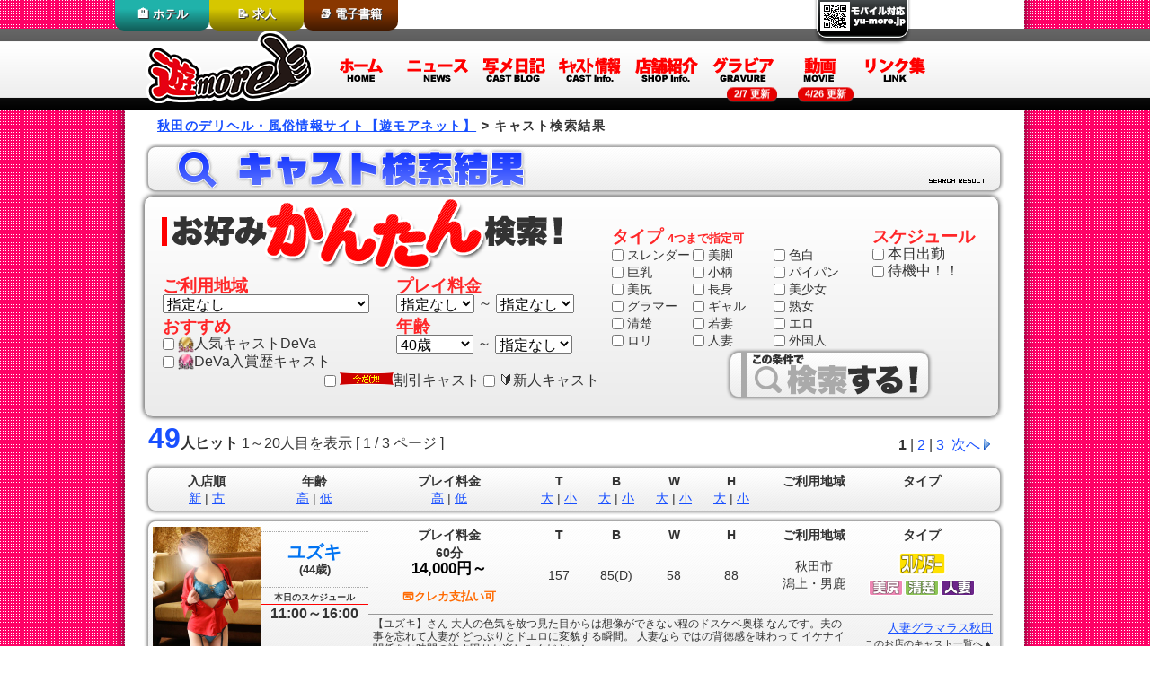

--- FILE ---
content_type: text/html; charset=UTF-8
request_url: https://yu-more.jp/deli/akita/cast_result.html?age_a=40&age_b=none
body_size: 13434
content:
<!-- Welcome to the New ARCs 5.0 Built by Web Section. Powerd by drive.sui.mp16 Server! -->
<!doctype html>
<html>
<head prefix="og: http://ogp.me/ns# fb: http://ogp.me/ns/fb# website: http://ogp.me/ns/website#">
<meta charset="utf-8">
<script async src="https://www.googletagmanager.com/gtag/js?id=G-HQD94X2D1R"></script>
<script>
    window.dataLayer = window.dataLayer || [];
    function gtag(){dataLayer.push(arguments);}
    gtag('js', new Date());
    gtag('config', 'G-HQD94X2D1R');
</script>
<link rel="canonical" href="https://yu-more.jp/deli/akita/cast_result.html?age_a=40&age_b=none">
<link rel="alternate" media="only screen and (max-width: 640px)" href="https://yu-more.jp/deli/akita/sp/cast_result.html?age_a=40&age_b=none&area=none&price_a=none&price_b=none">
<link rel="alternate" type="application/rss+xml" title="40歳以上デリヘルのキャスト検索 | 遊モアネット &raquo; フィード" href="https://yu-more.jp/deli/akita/cast.rss?age_a=40&age_b=none&area=none&price_a=none&price_b=none">
<title>40歳以上デリヘルのキャスト検索結果(1ページ目) | 遊モアネット</title>
<meta name="keywords" content="秋田県,デリヘル,風俗,キャスト検索結果">
<meta name="description" content="40歳以上デリヘルのキャスト検索結果。(1ページ目)お好みのデリヘル・風俗嬢検索はこちらから!スリーサイズや年齢、お好みのタイプから、これぞというキャストを探し出します!">
<meta name="Author" content="遊モア">
<meta name="owner" content="遊モア">
<meta name="classification" content="adult,regional,miscellaneous">
<meta property="og:type" content="article">
<meta property="og:title" content="40歳以上デリヘルのキャスト検索結果(1ページ目) | 遊モアネット">
<meta property="og:description" content="40歳以上デリヘルのキャスト検索結果。(1ページ目)お好みのデリヘル・風俗嬢検索はこちらから!スリーサイズや年齢、お好みのタイプから、これぞというキャストを探し出します!">
<meta property="og:image" content="https://yu-more.jp/deli/img/fbThumb.png">
<meta property="og:url" content="https://yu-more.jp/deli/akita/cast_result.html?age_a=40&age_b=none">
<meta property="og:site_name" content="遊モア">
<meta content="summary" name="twitter:card">
<link rel="stylesheet" href="reset.css?cb=20170712-171745_483469503169d61a8b09902b687d6954">
<link rel="stylesheet" href="style-site.css?cb=20241009-152248_83e95fdcc2f67c0cb846b0df96411fb3">
<link rel="stylesheet" href="/common/js/fancybox2/source/jquery.fancybox.css?v=2.1.3" media="screen">
<script src="/common/js/jquery-1.8.3.min.js"></script>
<script src="/common/js/fancybox2/source/jquery.fancybox.pack.js?v=2.1.3"></script>
<script src="/common/js/scrollwith.js"></script>
<script>
// fancybox2
$(document).ready(function() {
	$(".fancybox").fancybox({
		openEffect	: 'elastic',
		closeEffect	: 'elastic',
		padding : 0,
    	helpers : {
    		title : {
    			type : 'float'
    		}
    	}
	});
	$("#bookalliance").fancybox({
		'width' : 420,
		'type' : 'iframe'
	});
	$("#license").fancybox({
		'width' : 600,
		'type' : 'iframe'
	});
});

$(function() {
	var nav = $('#sort');
	//navの位置
	var navTop = nav.offset().top - 35;
	//スクロールするたびに実行
	$(window).scroll(function () {
		var $sl = $(this).scrollLeft();
		var winTop = $(this).scrollTop();
		//スクロール位置がnavの位置より下だったらクラスfixedを追加
		if (winTop >= navTop) {
			nav.addClass('fixed');
			$sl = '-'+$sl+'px';
			nav.css({'margin-left':$sl});
		} else if (winTop <= navTop) {
			nav.removeClass('fixed');
			nav.css({'margin-left':'0px'});
		}
	});
});

$(function() {
	$('.name').each(function(index, element) {
		if( $(this).outerHeight() > 75 ){
			var num = $(this).outerHeight() - 75;
			var mr_len = parseInt($(this).css('margin-top'), 10) - 3;
			$(this).css('margin-top',mr_len);
			num -= 3;
			if( 0 < num ){
				mr_len = parseInt($(this).css('margin-bottom'), 10) - 3;
				$(this).css('margin-bottom',mr_len);
			}
			num -= 3;
			if( 0 < num ){
				mr_len = parseInt($(this).css('padding-top'), 10) - 8;
				$(this).css('padding-top',mr_len);
			}
			num -= 8;
			if( 0 < num ){
				mr_len = parseInt($(this).css('padding-bottom'), 10) - 8;
				$(this).css('padding-bottom',mr_len);
			}
		}
  });
});

$(document).ready(function() {
    $('.result').click(function() {
        //a要素からhref属性を探して中身を取得し、そのURLに飛ばす。別窓なら('href'), '_blank'とすればOK
		if($(".result").hasClass("result_hover")){
		    window.location = $(this).find('a').attr('href');
			return false;
		}
    });

	$("div.name").addClass("none");
	$(".result").hover(function(){
		$(this).addClass("result_hover");
		},
		function(){
		$(this).removeClass("result_hover");
	});
	$("a.shop").hover(function(){
		$(this).parents(".result").removeClass("result_hover");
		},
		function(){
		$(this).parents(".result").addClass("result_hover");
	});


// 初回読込時動作
var $count = $("#type input[type=checkbox]input[name^=type_]:checked").length;
var $not   = $("#type input[type=checkbox]input[name^=type_]").not(':checked');
//指定数チェックが付いたら、チェックされてないチェックボックスにdisabledを加える
if($count >= 4) {
    $not.attr("disabled",true);
    $not.parent("#type label").addClass("locked");
}

// タイプ選択時動作
$("label input[name^=type_]").click(function(){
    var $count = $("#type input[type=checkbox]input[name^=type_]:checked").length;
    var $not   = $("#type input[type=checkbox]input[name^=type_]").not(':checked');
    // 指定数チェックが付いたら、チェックされてないチェックボックスにdisabledを加える
    if($count >= 4) {
        $not.attr("disabled",true);
        $not.parent("#type label").addClass("locked");
    }
    // 指定数以下ならdisabledを外す
    else{
        $not.attr("disabled",false);
        $not.parent("#type label").removeClass("locked");
    }

});


});
</script>
<style>
.locked {
	opacity: 0.35;
}
</style>

<link rel="start" href="/deli/akita/">
<link rel="next" href="cast_result.html?age_a=40&age_b=none&area=none&price_a=none&price_b=none&p=2">
<link rel="icon" href="/favicon.svg" type="image/svg+xml">
<link rel="apple-touch-icon" href="/apple-touch-icon.png">
<link rel="manifest" href="/manifest.webmanifest" crossorigin="use-credentials">
</head>

<body>

<div id="top_content">
<!-- START HEADER UNIT -->
<header>

<nav id="outside"><ul>
<li><a href="https://yu-more.jp/hotel/" target="_blank" id="hote">🏨 ホテル</a></li>
<!-- <li><a href="https://yu-more.jp/caba/akita/" target="_blank" id="caba">🍻 飲み屋</a></li> -->
<li><a href="https://yu-more.jp/recruit/" target="_blank" id="recr">📝 求人</a></li>
<li><a href="https://yu-more.jp/ebook/" target="_blank" id="ebook">📚 電子書籍</a></li>
</ul></nav>

<!-- START TAB BUTTON UNIT -->
<div id="tab_button">
<div class="formob">
<div><a href="#" title="スマートフォン・従来携帯サイト対応! QRコードを読み込むか、https://yu-more.jpにアクセス!"><img src="img/tab_button_formob-trans.png" alt="モバイル対応"></a></div>
</div>

</div>
<!-- END TAB BUTTON UNIT -->


<div id="header">
<div id="menu">
<h1><a href="https://yu-more.jp/deli/akita/"><img src="../img/season/header_logo_pc.png" alt="遊モアネット"></a></h1>
<!-- <h2>秋田のデリヘル・風俗検索ポータルサイト!『遊モアネット』お店や女の子の情報をリアルタイムにご提供。思わず見とれちゃうグラビア配信中!!</h2> -->
<nav>
<ul>
<li class="menu_01"><a href="https://yu-more.jp/deli/akita/">ホーム</a></li>
<li class="menu_02"><a href="news.html">ニュース</a></li>
<li class="menu_03"><a href="blog.html">写メ日記</a></li>
<li class="menu_04"><a href="cast_result.html">キャスト情報</a></li>
<li class="menu_05"><a href="shop.html">店舗紹介</a></li>
<li class="menu_06 koushin"><time datetime="2025-02-07T12:00">2/7 更新</time><a href="gravure.html">グラビア</a></li>
<li class="menu_07 koushin"><time datetime="2024-04-26T12:00">4/26 更新</time><a href="movie.html">動画</a></li>
<li class="menu_08"><a href="link.html">リンク集</a></li>
</ul>
</nav>
</div>
</div>
<!-- END HEADER UNIT -->
</header>

<nav id="topicpath">
<ul>
<li itemscope itemtype="http://data-vocabulary.org/Breadcrumb">
<a href="https://yu-more.jp/deli/akita/" itemprop="url"><span itemprop="title">秋田のデリヘル・風俗情報サイト【遊モアネット】</span></a>
</li>
<li>キャスト検索結果</li>

</ul>
</nav>
</div>


<main role="main">
<div id="wrapper">
<div id="container">

<section>
<div id="article">
<div id="search_title"><h2 class="title_result">キャスト検索結果</h2></div>
<!-- START SEARCH UNIT -->
<div id="search_form">

<h3>おすすめ検索</h3>
<form action="cast_result.html" name="cast_result" method="get" enctype="multipart/form-data">
<div>
<dt>ご利用地域</dt>
<dd>
<select name="area">
<option value="none">指定なし</option>
<optgroup label="秋田 中央地区">
<option value="秋田市">秋田市</option>
<option value="潟上・男鹿">潟上・男鹿</option>
</optgroup>
<optgroup label="秋田 県南地区">
<option value="大仙・横手・湯沢">大仙・横手・湯沢</option>
</optgroup>
<optgroup label="秋田 県北地区">
<option value="能代・北秋田・大館・鹿角">能代・北秋田・大館・鹿角</option>
</optgroup></select>
</dd>
<dt>おすすめ</dt>
<dd>
<label><input type="checkbox" name="deva" value="on"> <img src="/deli/img/deva/all_1.webp" alt="DeVaマーク" class="middle" style="width:18px">人気キャストDeVa</label><br><label><input type="checkbox" name="deva_history" value="on"> <img src="/deli/img/deva/shop_1.webp" alt="DeVaマーク" class="middle" style="width:18px">DeVa入賞歴キャスト</label><br></dd>
</div>

<div>
<dt>プレイ料金</dt>
<dd>
<select name="price_a">
<option value="none">指定なし</option>
<option value="10000">10,000円</option>
<option value="11000">11,000円</option>
<option value="12000">12,000円</option>
<option value="13000">13,000円</option>
<option value="14000">14,000円</option>
<option value="15000">15,000円</option>
<option value="16000">16,000円</option>
<option value="17000">17,000円</option>
<option value="18000">18,000円</option>
<option value="19000">19,000円</option>

</select> ～
<select name="price_b">
<option value="none">指定なし</option>
<option value="10000">10,000円</option>
<option value="11000">11,000円</option>
<option value="12000">12,000円</option>
<option value="13000">13,000円</option>
<option value="14000">14,000円</option>
<option value="15000">15,000円</option>
<option value="16000">16,000円</option>
<option value="17000">17,000円</option>
<option value="18000">18,000円</option>
<option value="19000">19,000円</option>

</select></dd>
<dt>年齢</dt>
<dd>
<select name="age_a">
<option value="none">指定なし</option>
<option value="18">18歳</option>
<option value="19">19歳</option>
<option value="20">20歳</option>
<option value="21">21歳</option>
<option value="22">22歳</option>
<option value="23">23歳</option>
<option value="24">24歳</option>
<option value="25">25歳</option>
<option value="26">26歳</option>
<option value="27">27歳</option>
<option value="28">28歳</option>
<option value="29">29歳</option>
<option value="30">30歳</option>
<option value="31">31歳</option>
<option value="32">32歳</option>
<option value="33">33歳</option>
<option value="34">34歳</option>
<option value="35">35歳</option>
<option value="36">36歳</option>
<option value="37">37歳</option>
<option value="38">38歳</option>
<option value="39">39歳</option>
<option value="40"selected>40歳</option>
<option value="41">41歳</option>
<option value="42">42歳</option>
<option value="43">43歳</option>
<option value="44">44歳</option>
<option value="45">45歳</option>
<option value="46">46歳</option>
<option value="47">47歳</option>
<option value="48">48歳</option>
<option value="49">49歳</option>
<option value="50">50歳</option>
<option value="51">51歳</option>
<option value="52">52歳</option>
<option value="53">53歳</option>
<option value="54">54歳</option>
<option value="55">55歳</option>
<option value="56">56歳</option>
<option value="57">57歳</option>
<option value="58">58歳</option>
<option value="59">59歳</option>

</select> ～
<select name="age_b">
<option value="none">指定なし</option>
<option value="18">18歳</option>
<option value="19">19歳</option>
<option value="20">20歳</option>
<option value="21">21歳</option>
<option value="22">22歳</option>
<option value="23">23歳</option>
<option value="24">24歳</option>
<option value="25">25歳</option>
<option value="26">26歳</option>
<option value="27">27歳</option>
<option value="28">28歳</option>
<option value="29">29歳</option>
<option value="30">30歳</option>
<option value="31">31歳</option>
<option value="32">32歳</option>
<option value="33">33歳</option>
<option value="34">34歳</option>
<option value="35">35歳</option>
<option value="36">36歳</option>
<option value="37">37歳</option>
<option value="38">38歳</option>
<option value="39">39歳</option>
<option value="40">40歳</option>
<option value="41">41歳</option>
<option value="42">42歳</option>
<option value="43">43歳</option>
<option value="44">44歳</option>
<option value="45">45歳</option>
<option value="46">46歳</option>
<option value="47">47歳</option>
<option value="48">48歳</option>
<option value="49">49歳</option>
<option value="50">50歳</option>
<option value="51">51歳</option>
<option value="52">52歳</option>
<option value="53">53歳</option>
<option value="54">54歳</option>
<option value="55">55歳</option>
<option value="56">56歳</option>
<option value="57">57歳</option>
<option value="58">58歳</option>
<option value="59">59歳</option>

</select></dd>
<div id="downprice">
<label><input type="checkbox" name="downprice" value="on"> <img src="/common/deli_img/downprice.gif" alt="今だけ!!割引マーク">割引キャスト</label>
<label><input type="checkbox" name="type_newface" value="on"> 🔰新人キャスト</label>
</div>
</div>

<div id="type">
<dt>タイプ <span style="font-size: .7em">4つまで指定可</span></dt>
<dd>
<div>
<label><input type="checkbox" name="type_slender" value="on"> スレンダー</label>

<label><input type="checkbox" name="type_busty" value="on"> 巨乳</label>

<label><input type="checkbox" name="type_hip" value="on"> 美尻</label>
</div><div>
<label><input type="checkbox" name="type_leg" value="on"> 美脚</label>

<label><input type="checkbox" name="type_small" value="on"> 小柄</label>

<label><input type="checkbox" name="type_tall" value="on"> 長身</label>
</div><div>
<label><input type="checkbox" name="type_white" value="on"> 色白</label>

<label><input type="checkbox" name="type_glaness" value="on"> パイパン</label>

<label><input type="checkbox" name="type_bgirl" value="on"> 美少女</label>
</div><div>
<label><input type="checkbox" name="type_bold" value="on"> グラマー</label>

<label><input type="checkbox" name="type_neatly" value="on"> 清楚</label>

<label><input type="checkbox" name="type_loli" value="on"> ロリ</label>
</div><div>
<label><input type="checkbox" name="type_gal" value="on"> ギャル</label>

<label><input type="checkbox" name="type_ywife" value="on"> 若妻</label>

<label><input type="checkbox" name="type_wife" value="on"> 人妻</label>
</div><div>
<label><input type="checkbox" name="type_mwife" value="on"> 熟女</label>

<label><input type="checkbox" name="type_ero" value="on"> エロ</label>

<label><input type="checkbox" name="type_fgner" value="on"> 外国人</label>
</div><div>
</div>
</dd>
</div>

<div id="schedule">
<dt>スケジュール</dt>
<dd>
<label><input type="checkbox" name="sd" value="open"> 本日出勤</label><br>
<label><input type="checkbox" name="staynow" value="on"> 待機中！！</label>
</dd>
</div>

<div>
<input type="submit" id="submit" value="検索">
</div>
</form>

</div>
</div>

<!-- END SEARCH UNIT -->
</section>


<article>
<section>
<!-- START RESULT UNIT -->

<div class="pageinfo">
<div class="info"><span class="total_result">49</span><span class="bold">人ヒット</span> 1～20人目を表示 [ 1 / 3 ページ ]</div><div class="pager"><span><b>1</b></span>&nbsp;|&nbsp;<a href="/deli/akita/cast_result.html?age_a=40&amp;age_b=none&amp;area=none&amp;price_a=none&amp;price_b=none&amp;p=2" title=" 2">2</a>&nbsp;|&nbsp;<a href="/deli/akita/cast_result.html?age_a=40&amp;age_b=none&amp;area=none&amp;price_a=none&amp;price_b=none&amp;p=3" title=" 3">3</a>&nbsp;&nbsp;<a href="/deli/akita/cast_result.html?age_a=40&amp;age_b=none&amp;area=none&amp;price_a=none&amp;price_b=none&amp;p=2" title="次のページ">次へ<img src="/common/deli_img/icon_csnext.png" alt="次へ"></a>&nbsp;&nbsp;</div></div> <!-- /.pageinfo/ -->

<!-- START SORT UNIT -->

<div id="sort">
<table>
<tr>
<th class="regdate">入店順</th>
<th class="age">年齢</th>
<th class="ttprice">プレイ料金</th>
<th class="height">T</th>
<th class="b">B</th>
<th class="w">W</th>
<th class="h">H</th>
<th class="area">ご利用地域</th>
<th class="type">タイプ</th>
</tr>
<tr>
<td class="regdate"><a href="cast_result.html?age_a=40&amp;age_b=none&amp;area=none&amp;price_a=none&amp;price_b=none&amp;sort=date_desc">新</a> | <a href="cast_result.html?age_a=40&amp;age_b=none&amp;area=none&amp;price_a=none&amp;price_b=none&amp;sort=date_asc">古</a></td>
<td class="age"><a href="cast_result.html?age_a=40&amp;age_b=none&amp;area=none&amp;price_a=none&amp;price_b=none&amp;sort=age_desc">高</a> | <a href="cast_result.html?age_a=40&amp;age_b=none&amp;area=none&amp;price_a=none&amp;price_b=none&amp;sort=age_asc">低</a></td>
<td class="ttprice"><a href="cast_result.html?age_a=40&amp;age_b=none&amp;area=none&amp;price_a=none&amp;price_b=none&amp;sort=price_desc">高</a> | <a href="cast_result.html?age_a=40&amp;age_b=none&amp;area=none&amp;price_a=none&amp;price_b=none&amp;sort=price_asc">低</a></td>
<td class="height"><a href="cast_result.html?age_a=40&amp;age_b=none&amp;area=none&amp;price_a=none&amp;price_b=none&amp;sort=t_desc">大</a> | <a href="cast_result.html?age_a=40&amp;age_b=none&amp;area=none&amp;price_a=none&amp;price_b=none&amp;sort=t_asc">小</a></td>
<td class="b"><a href="cast_result.html?age_a=40&amp;age_b=none&amp;area=none&amp;price_a=none&amp;price_b=none&amp;sort=b_desc">大</a> | <a href="cast_result.html?age_a=40&amp;age_b=none&amp;area=none&amp;price_a=none&amp;price_b=none&amp;sort=b_asc">小</a></td>
<td class="w"><a href="cast_result.html?age_a=40&amp;age_b=none&amp;area=none&amp;price_a=none&amp;price_b=none&amp;sort=w_desc">大</a> | <a href="cast_result.html?age_a=40&amp;age_b=none&amp;area=none&amp;price_a=none&amp;price_b=none&amp;sort=w_asc">小</a></td>
<td class="h"><a href="cast_result.html?age_a=40&amp;age_b=none&amp;area=none&amp;price_a=none&amp;price_b=none&amp;sort=h_desc">大</a> | <a href="cast_result.html?age_a=40&amp;age_b=none&amp;area=none&amp;price_a=none&amp;price_b=none&amp;sort=h_asc">小</a></td>
<td class="area">&nbsp;</td>
<td class="type">&nbsp;</td>
</tr>
</table>
</div>

<!-- END SORT UNIT -->
</section><!-- START RESULT UNIT -->

<div class="result" id="7653">
<div class="photo_info">
<img src="/common/deli_cast/h-glamor/7HkGsI92_s00.jpg?cb=20250310-084732_ba4ef4263c48857a652f6ebd42580264" class="photo" alt="秋田デリヘル|ユズキ">
<div class="name"><a href="cast_detail.html?id=7653">ユズキ</a><br>(44歳)</div>
<div class="schedule"><span>本日のスケジュール</span>11:00～16:00</div>







</div>

<div class="spec">
<table>
<tr>
<th class="ttprice">プレイ料金</th>
<th class="height">T</th>
<th class="b">B</th>
<th class="w">W</th>
<th class="h">H</th>
<th class="area">ご利用地域</th>
<th class="type">タイプ</th>
</tr>
<tr>
<td class="ttprice"><span class="bold">60分</span><br><span class="price"><p>14,000円～</p></span><br><span id="creditok">💳クレカ支払い可</span></td>
<td>157</td>
<td>85(D)</td>
<td>58</td>
<td>88</td>
<td class="area">秋田市<br>潟上・男鹿</td>
<td class="type"><img src="/deli/img/type/slender.gif" class="main" alt="スレンダー"><br><img src="/deli/img/type/hip.gif" class="sub" alt="美尻"><img src="/deli/img/type/neatly.gif" class="sub" alt="清楚"><img src="/deli/img/type/wife.gif" class="sub" alt="人妻"></td>
</tr>
</table>
<div class="banner">
<div class="shop_comment">【ユズキ】さん


大人の色気を放つ見た目からは想像ができない程のドスケベ奥様

なんです。夫の事を忘れて人妻が

どっぷりとドエロに変貌する瞬間。

人妻ならではの背徳感を味わって

イケナイ関係をお時間の許す限りお楽しみください！
</div>
<div><a href="cast_result.html?shop=h-glamor"  class="shop">
人妻グラマラス秋田</a><br>
<p>このお店のキャスト一覧へ▲<br>
<img src="/common/deli_img/icon_tel.png" alt="電話番号" class="middle"> <span class="tel">080-9628-5985</span><br>
ご利用・ご予約はこちらから▲</p></div>
</div>
</div>

<div class="grayout_open"><!-- GRAY OUT --></div>
</div>

<!-- END RESULT UNIT --><!-- START RESULT UNIT -->

<div class="result" id="8267">
<div class="photo_info">
<img src="/common/deli_cast/h-story/FmGsblXS_s00.jpg?cb=20240718-182815_1ddb89efcb19bc290949ee306b29bd07" class="photo" alt="秋田デリヘル|じゅん">
<div class="name"><a href="cast_detail.html?id=8267">じゅん</a><br>(44歳)</div>
<div class="schedule"><span>本日のスケジュール</span>10:00～0:00</div>
<img src="/common/deli_img/icon_staynow.gif" alt="待機中">






</div>

<div class="spec">
<table>
<tr>
<th class="ttprice">プレイ料金</th>
<th class="height">T</th>
<th class="b">B</th>
<th class="w">W</th>
<th class="h">H</th>
<th class="area">ご利用地域</th>
<th class="type">タイプ</th>
</tr>
<tr>
<td class="ttprice"><span class="bold">60分</span><br><span class="price"><p>13,500円～</p></span><br><span id="creditok">💳クレカ支払い可</span></td>
<td>165</td>
<td>97(F)</td>
<td>75</td>
<td>92</td>
<td class="area">大仙・横手・湯沢</td>
<td class="type"><img src="/deli/img/type/bold.gif" class="main" alt="グラマー"><br><img src="/deli/img/type/busty.gif" class="sub" alt="巨乳"><img src="/deli/img/type/mwife.gif" class="sub" alt="熟女"><img src="/deli/img/type/ero.gif" class="sub" alt="エロ"></td>
</tr>
</table>
<div class="banner">
<div class="shop_comment">特濃エロプレイ確実です💗【じゅん】さん👩

お客様大興奮！！

お色気、愛嬌たっぷりの奥様です。

性格も、非常に明るく、礼儀正しく、昔から知っているような・・・

親近感がわく楽しい時間を過ごせる女性です。

責められたいお客様、責めたいお客様どちらにもお勧めいたします。

お気軽にお電話にてお問い合わせ下さい😘😘

さあ、最高のテクに魅了されてはいかがですか？？

あなたを虜にするの間違いなし！！！

ご予約・お電話お待ちしております😀
...</div>
<div><a href="cast_result.html?shop=h-story"  class="shop">
人妻ストーリー</a><br>
<p>このお店のキャスト一覧へ▲<br>
<img src="/common/deli_img/icon_tel.png" alt="電話番号" class="middle"> <span class="tel">080-4519-9055</span><br>
ご利用・ご予約はこちらから▲</p></div>
</div>
</div>

<div class="grayout_open"><!-- GRAY OUT --></div>
</div>

<!-- END RESULT UNIT --><!-- START RESULT UNIT -->

<div class="result" id="8108">
<div class="photo_info">
<img src="/common/deli_cast/h-glamor_n/d9Fw2jy2_s00.jpg?cb=20240702-064652_374a5093072826ae0e5ea98e293d2390" class="photo" alt="秋田デリヘル|ユキ">
<div class="name"><a href="cast_detail.html?id=8108">ユキ</a><br>(55歳)</div>
<div class="schedule"><span>本日のスケジュール</span>13:00～0:00</div>
<img src="/common/deli_img/icon_staynow.gif" alt="待機中">






</div>

<div class="spec">
<table>
<tr>
<th class="ttprice">プレイ料金</th>
<th class="height">T</th>
<th class="b">B</th>
<th class="w">W</th>
<th class="h">H</th>
<th class="area">ご利用地域</th>
<th class="type">タイプ</th>
</tr>
<tr>
<td class="ttprice"><span class="bold">50分</span><br><span class="price"><p>10,500円～</p></span><br><span id="creditok">💳クレカ支払い可</span></td>
<td>153</td>
<td>80(C)</td>
<td>60</td>
<td>83</td>
<td class="area">能代・北秋田・大館・鹿角</td>
<td class="type"><img src="/deli/img/type/mwife.gif" class="main" alt="熟女"><br><img src="/deli/img/type/hip.gif" class="sub" alt="美尻"><img src="/deli/img/type/leg.gif" class="sub" alt="美脚"></td>
</tr>
</table>
<div class="banner">
<div class="shop_comment">熟女好きの皆様お待たせいたしました！！
真熟女ユキさん入店です！！
聞き上手でおっとりした性格に豊富な経験でトークもプレイも間違いございません☆彡

新人ユキさんぜひ一度遊んでみませんか♪</div>
<div><a href="cast_result.html?shop=h-glamor_n"  class="shop">
グラマラス大館</a><br>
<p>このお店のキャスト一覧へ▲<br>
<img src="/common/deli_img/icon_tel.png" alt="電話番号" class="middle"> <span class="tel">070-1145-5107</span><br>
ご利用・ご予約はこちらから▲</p></div>
</div>
</div>

<div class="grayout_open"><!-- GRAY OUT --></div>
</div>

<!-- END RESULT UNIT --><!-- START RESULT UNIT -->

<div class="result" id="8369">
<div class="photo_info">
<img src="/common/deli_cast/okulin/YLajZsNU_s00.jpg?cb=20250824-093941_2eabc073656aeca3cac625c91fc3a4b2" class="photo" alt="秋田デリヘル|杉原めぐみ">
<div class="name"><a href="cast_detail.html?id=8369">杉原めぐみ</a><br>(43歳)</div>
<div class="schedule"><span>本日のスケジュール</span>10:00～17:00</div>
<img src="/common/deli_img/icon_staynow.gif" alt="待機中">






</div>

<div class="spec">
<table>
<tr>
<th class="ttprice">プレイ料金</th>
<th class="height">T</th>
<th class="b">B</th>
<th class="w">W</th>
<th class="h">H</th>
<th class="area">ご利用地域</th>
<th class="type">タイプ</th>
</tr>
<tr>
<td class="ttprice"><span class="bold">60分</span><br><span class="price"><p>13,500円～</p></span><br><span id="creditok">💳クレカ支払い可</span></td>
<td>156</td>
<td>84(C)</td>
<td>60</td>
<td>86</td>
<td class="area">大仙・横手・湯沢</td>
<td class="type"><img src="/deli/img/type/wife.gif" class="main" alt="人妻"><br><img src="/deli/img/type/hip.gif" class="sub" alt="美尻"><img src="/deli/img/type/neatly.gif" class="sub" alt="清楚"><img src="/deli/img/type/ero.gif" class="sub" alt="エロ"></td>
</tr>
</table>
<div class="banner">
<div class="shop_comment">業界未経験の熟女マダムが入店です！！
新人「杉原めぐみ」さん😲

すべてを知り尽くした熟女ならではの優しさ・・・💞
貴男の大切な時間を彼女なら濃厚なプレイで叶えてくれること間違いなしです。

ご指名お待ちしております。</div>
<div><a href="cast_result.html?shop=okulin"  class="shop">
奥様リンダ</a><br>
<p>このお店のキャスト一覧へ▲<br>
<img src="/common/deli_img/icon_tel.png" alt="電話番号" class="middle"> <span class="tel">080-6294-8474</span><br>
ご利用・ご予約はこちらから▲</p></div>
</div>
</div>

<div class="grayout_open"><!-- GRAY OUT --></div>
</div>

<!-- END RESULT UNIT --><!-- START RESULT UNIT -->

<div class="result" id="5832">
<div class="photo_info">
<img src="/common/deli_cast/okulin/Z2khth8_s00.jpg?cb=20241029-183204_046ac6d83face9e5762a84890cf9242a" class="photo" alt="秋田デリヘル|北川りりか">
<div class="name"><a href="cast_detail.html?id=5832">北川りりか</a><br>(45歳)</div>
<div class="schedule"><span>本日のスケジュール</span>休み</div>







</div>

<div class="spec">
<table>
<tr>
<th class="ttprice">プレイ料金</th>
<th class="height">T</th>
<th class="b">B</th>
<th class="w">W</th>
<th class="h">H</th>
<th class="area">ご利用地域</th>
<th class="type">タイプ</th>
</tr>
<tr>
<td class="ttprice"><span class="bold">60分</span><br><span class="price"><p>13,500円～</p></span><br><span id="creditok">💳クレカ支払い可</span></td>
<td>157</td>
<td>88(D)</td>
<td>59</td>
<td>89</td>
<td class="area">大仙・横手・湯沢</td>
<td class="type"><img src="/deli/img/type/wife.gif" class="main" alt="人妻"><br><img src="/deli/img/type/leg.gif" class="sub" alt="美脚"><img src="/deli/img/type/neatly.gif" class="sub" alt="清楚"><img src="/deli/img/type/ero.gif" class="sub" alt="エロ"></td>
</tr>
</table>
<div class="banner">
<div class="shop_comment">●【はじめは・・・】●
ーーーーーーーーーーーーーーーー
容姿は「綺麗で大人な女性」
明るくフレンドリーな性格で
初めて会って頂いても
笑顔と雰囲気で
すぐに打ち解けられるはず

あった瞬間からまるで恋人、
人妻さんとの秘密のデートを
お楽しみください！！


●【肝心の内容は・・・】●
ーーーーーーーーーーーーーーーー
★☆★☆★☆★☆★☆★☆★☆★☆★☆

プレイは、ズバリ”エロい”んです！
『やらしさMAX』でエロさが
溢れ出てしまうとのこと

明るく出会った時と...</div>
<div><a href="cast_result.html?shop=okulin"  class="shop">
奥様リンダ</a><br>
<p>このお店のキャスト一覧へ▲<br>
<img src="/common/deli_img/icon_tel.png" alt="電話番号" class="middle"> <span class="tel">080-6294-8474</span><br>
ご利用・ご予約はこちらから▲</p></div>
</div>
</div>

<div class="grayout_rest"><!-- GRAY OUT --></div>
</div>

<!-- END RESULT UNIT --><!-- START RESULT UNIT -->

<div class="result" id="7237">
<div class="photo_info">
<img src="/common/deli_cast/adezuma/QqpOWsw1_s00.jpg?cb=20240702-064327_f91c0ac90edc196e043bb852be1b7752" class="photo" alt="秋田デリヘル|まや">
<div class="name"><a href="cast_detail.html?id=7237">まや</a><br>(42歳)</div>
<div class="schedule"><span>本日のスケジュール</span>19:00～0:00</div>



<div class="deva_icon">
<img src="/deli/img/deva/shop_1.webp" alt="DeVaグランプリ入賞キャスト">
<span>DeVaグランプリ店内1位</span>
<span>2024年12月度</span>
</div>



</div>

<div class="spec">
<table>
<tr>
<th class="ttprice">プレイ料金</th>
<th class="height">T</th>
<th class="b">B</th>
<th class="w">W</th>
<th class="h">H</th>
<th class="area">ご利用地域</th>
<th class="type">タイプ</th>
</tr>
<tr>
<td class="ttprice"><span class="bold">60分</span><br><span class="price"><p>13,000円～</p></span><br><span id="creditok">💳クレカ支払い可</span></td>
<td>154</td>
<td>86(C)</td>
<td>60</td>
<td>87</td>
<td class="area">秋田市<br>潟上・男鹿</td>
<td class="type"><img src="/deli/img/type/small.gif" class="main" alt="小柄"><br><img src="/deli/img/type/white.gif" class="sub" alt="色白"><img src="/deli/img/type/wife.gif" class="sub" alt="人妻"><img src="/deli/img/type/ero.gif" class="sub" alt="エロ"></td>
</tr>
</table>
<div class="banner">
<div class="shop_comment">❤️まやさん✨

熟女系最強のお姉様‼️ 
お客様のご要望には積極的に応えてくれます💕
プレイも豊富でいろんな楽しみ方ができるはず❗️
とってもリーズナブルに人妻の魅力をたっぷりとお楽しみいただけちゃいます💖
是非是非ご指名お待ちしています💖</div>
<div><a href="cast_result.html?shop=adezuma"  class="shop">
艶妻</a><br>
<p>このお店のキャスト一覧へ▲<br>
<img src="/common/deli_img/icon_tel.png" alt="電話番号" class="middle"> <span class="tel">080-2843-1078</span><br>
ご利用・ご予約はこちらから▲</p></div>
</div>
</div>

<div class="grayout_open"><!-- GRAY OUT --></div>
</div>

<!-- END RESULT UNIT --><!-- START RESULT UNIT -->

<div class="result" id="8429">
<div class="photo_info">
<img src="/common/deli_cast/hitozuma-oomachi/av8YGhTo_s00.jpg?cb=20251021-110358_74a5d868d1f00a9f4cc314487bbd307c" class="photo" alt="秋田デリヘル|なみえ">
<div class="name"><a href="cast_detail.html?id=8429">なみえ</a><br>(48歳)</div>
<div class="schedule"><span>本日のスケジュール</span>09:30～16:00</div>
<img src="/common/deli_img/icon_staynow.gif" alt="待機中">






</div>

<div class="spec">
<table>
<tr>
<th class="ttprice">プレイ料金</th>
<th class="height">T</th>
<th class="b">B</th>
<th class="w">W</th>
<th class="h">H</th>
<th class="area">ご利用地域</th>
<th class="type">タイプ</th>
</tr>
<tr>
<td class="ttprice"><span class="bold">60分</span><br><span class="price"><p>14,000円～</p></span><br><span id="creditok">💳クレカ支払い可</span></td>
<td>151</td>
<td>90(E)</td>
<td>59</td>
<td>87</td>
<td class="area">秋田市<br>潟上・男鹿</td>
<td class="type"><img src="/deli/img/type/wife.gif" class="main" alt="人妻"><br><img src="/deli/img/type/busty.gif" class="sub" alt="巨乳"><img src="/deli/img/type/small.gif" class="sub" alt="小柄"><img src="/deli/img/type/mwife.gif" class="sub" alt="熟女"></td>
</tr>
</table>
<div class="banner">
<div class="shop_comment">新人奥様入店！
本日、入店、先着１名様限定‼早い者勝ちです！</div>
<div><a href="cast_result.html?shop=hitozuma-oomachi"  class="shop">
人妻専門店 秋田小町隊</a><br>
<p>このお店のキャスト一覧へ▲<br>
<img src="/common/deli_img/icon_tel.png" alt="電話番号" class="middle"> <span class="tel">080-1676-0008</span><br>
ご利用・ご予約はこちらから▲</p></div>
</div>
</div>

<div class="grayout_open"><!-- GRAY OUT --></div>
</div>

<!-- END RESULT UNIT --><!-- START RESULT UNIT -->

<div class="result" id="2088">
<div class="photo_info">
<img src="/common/deli_cast/hitozuma-oomachi/22fab19324aebf29b70ce5e8ca188dcc_s00.jpg?cb=20241007-170833_0c7214f2a112fef3e4a97432270a4cc9" class="photo" alt="秋田デリヘル|静香">
<div class="name"><a href="cast_detail.html?id=2088">静香</a><br>(55歳)</div>
<div class="schedule"><span>本日のスケジュール</span>10:00～15:00</div>
<img src="/common/deli_img/icon_staynow.gif" alt="待機中">


<div class="deva_icon">
<img src="/deli/img/deva/shop_2.webp" alt="DeVaグランプリ入賞キャスト">
<span>DeVaグランプリ店内2位</span>
<span>2024年12月度</span>
</div>



</div>

<div class="spec">
<table>
<tr>
<th class="ttprice">プレイ料金</th>
<th class="height">T</th>
<th class="b">B</th>
<th class="w">W</th>
<th class="h">H</th>
<th class="area">ご利用地域</th>
<th class="type">タイプ</th>
</tr>
<tr>
<td class="ttprice"><span class="bold">60分</span><br><span class="price"><p>13,500円～</p></span><br><span id="creditok">💳クレカ支払い可</span></td>
<td>156</td>
<td>85(C)</td>
<td>60</td>
<td>86</td>
<td class="area">秋田市<br>潟上・男鹿</td>
<td class="type"><img src="/deli/img/type/glaness.gif" class="main" alt="パイパン"><br><img src="/deli/img/type/small.gif" class="sub" alt="小柄"><img src="/deli/img/type/mwife.gif" class="sub" alt="熟女"><img src="/deli/img/type/ero.gif" class="sub" alt="エロ"></td>
</tr>
</table>
<div class="banner">
<div class="shop_comment">静香姉さんと慕われる、姉御肌❗
貴殿の前では子猫のような静香嬢
</div>
<div><a href="cast_result.html?shop=hitozuma-oomachi"  class="shop">
人妻専門店 秋田小町隊</a><br>
<p>このお店のキャスト一覧へ▲<br>
<img src="/common/deli_img/icon_tel.png" alt="電話番号" class="middle"> <span class="tel">080-1676-0008</span><br>
ご利用・ご予約はこちらから▲</p></div>
</div>
</div>

<div class="grayout_open"><!-- GRAY OUT --></div>
</div>

<!-- END RESULT UNIT --><!-- START RESULT UNIT -->

<div class="result" id="8303">
<div class="photo_info">
<img src="/common/deli_cast/h-paradise/Y45YGHBA_s00.jpg?cb=20250226-122858_7135c38e0b34e7f54d8cc2ea8c6a76f2" class="photo" alt="秋田デリヘル|みお">
<div class="name"><a href="cast_detail.html?id=8303">みお</a><br>(41歳)</div>
<div class="schedule"><span>本日のスケジュール</span>休み</div>



<div class="deva_icon">
<img src="/deli/img/deva/shop_2.webp" alt="DeVaグランプリ入賞キャスト">
<span>DeVaグランプリ店内2位</span>
<span>2024年12月度</span>
</div>



</div>

<div class="spec">
<table>
<tr>
<th class="ttprice">プレイ料金</th>
<th class="height">T</th>
<th class="b">B</th>
<th class="w">W</th>
<th class="h">H</th>
<th class="area">ご利用地域</th>
<th class="type">タイプ</th>
</tr>
<tr>
<td class="ttprice"><span class="bold">60分</span><br><span class="price"><p>13,000円～</p></span><br><span id="creditok">💳クレカ支払い可</span></td>
<td>158</td>
<td>88(D)</td>
<td>69</td>
<td>89</td>
<td class="area">秋田市<br>潟上・男鹿</td>
<td class="type"><img src="/deli/img/type/ero.gif" class="main" alt="エロ"><br><img src="/deli/img/type/slender.gif" class="sub" alt="スレンダー"><img src="/deli/img/type/small.gif" class="sub" alt="小柄"><img src="/deli/img/type/white.gif" class="sub" alt="色白"></td>
</tr>
</table>
<div class="banner">
<div class="shop_comment">【業界未経験　綺麗系奥様】
誰とでも仲良くなれる明るく嫌みのない人柄、綺麗なお顔立ちからは想像もできない
洋服の上からでもハッキリとわかる迫力満点Dカップのプルルンおっぱいは
男性の欲求魂を刺激し、艶あるフェロモンを揮発しております。
ドキドキ感が込み上げて来ることでしょう！
性格も気取ったところが全くなく、一緒にいるだけで心が和む雰囲気の、どなた様でも直ぐに仲良くなれる非常に親しみやすい女の子です。
しかも風俗経験のない素人熟女さんです。
た...</div>
<div><a href="cast_result.html?shop=h-paradise"  class="shop">
人妻楽園</a><br>
<p>このお店のキャスト一覧へ▲<br>
<img src="/common/deli_img/icon_tel.png" alt="電話番号" class="middle"> <span class="tel">070-1140-0050</span><br>
ご利用・ご予約はこちらから▲</p></div>
</div>
</div>

<div class="grayout_rest"><!-- GRAY OUT --></div>
</div>

<!-- END RESULT UNIT --><!-- START RESULT UNIT -->

<div class="result" id="8257">
<div class="photo_info">
<img src="/common/deli_cast/h-glamor/Fn9Dfn9X_s00.jpg?cb=20240702-064552_8c4015f8623fd766201981e27e5dd94a" class="photo" alt="秋田デリヘル|アキナ">
<div class="name"><a href="cast_detail.html?id=8257">アキナ</a><br>(40歳)</div>
<div class="schedule"><span>本日のスケジュール</span>休み</div>







</div>

<div class="spec">
<table>
<tr>
<th class="ttprice">プレイ料金</th>
<th class="height">T</th>
<th class="b">B</th>
<th class="w">W</th>
<th class="h">H</th>
<th class="area">ご利用地域</th>
<th class="type">タイプ</th>
</tr>
<tr>
<td class="ttprice"><span class="bold">60分</span><br><span class="price"><p>15,000円～</p></span><br><span id="creditok">💳クレカ支払い可</span></td>
<td>158</td>
<td>90(E)</td>
<td>60</td>
<td>87</td>
<td class="area">秋田市<br>潟上・男鹿</td>
<td class="type"><img src="/deli/img/type/busty.gif" class="main" alt="巨乳"><br><img src="/deli/img/type/slender.gif" class="sub" alt="スレンダー"><img src="/deli/img/type/wife.gif" class="sub" alt="人妻"><img src="/deli/img/type/ero.gif" class="sub" alt="エロ"></td>
</tr>
</table>
<div class="banner">
<div class="shop_comment">【アキナ】さん

抜群のスタイル！ドエロ妻「アキナ」さん出勤です！
スレンダーボディかつEカップのおっぱい♪♥
丁寧な接客で貴方を満足させる事間違えなしです♥存分に甘えちゃってください！！
お話上手なので、初めての方もでも大丈夫！
優しくもてなしてくれますよ♪</div>
<div><a href="cast_result.html?shop=h-glamor"  class="shop">
人妻グラマラス秋田</a><br>
<p>このお店のキャスト一覧へ▲<br>
<img src="/common/deli_img/icon_tel.png" alt="電話番号" class="middle"> <span class="tel">080-9628-5985</span><br>
ご利用・ご予約はこちらから▲</p></div>
</div>
</div>

<div class="grayout_rest"><!-- GRAY OUT --></div>
</div>

<!-- END RESULT UNIT --><!-- START RESULT UNIT -->

<div class="result" id="8255">
<div class="photo_info">
<img src="/common/deli_cast/h-story/7qcSpO9O_s00.jpg?cb=20240717-081659_6f4f4d2e1a81125aefc9960c7cb33145" class="photo" alt="秋田デリヘル|みよこ">
<div class="name"><a href="cast_detail.html?id=8255">みよこ</a><br>(47歳)</div>
<div class="schedule"><span>本日のスケジュール</span>10:00～18:00</div>
<img src="/common/deli_img/icon_staynow.gif" alt="待機中">






</div>

<div class="spec">
<table>
<tr>
<th class="ttprice">プレイ料金</th>
<th class="height">T</th>
<th class="b">B</th>
<th class="w">W</th>
<th class="h">H</th>
<th class="area">ご利用地域</th>
<th class="type">タイプ</th>
</tr>
<tr>
<td class="ttprice"><span class="bold">60分</span><br><span class="price"><p>13,500円～</p></span><br><span id="creditok">💳クレカ支払い可</span></td>
<td>165</td>
<td>90(E)</td>
<td>68</td>
<td>88</td>
<td class="area">大仙・横手・湯沢</td>
<td class="type"><img src="/deli/img/type/wife.gif" class="main" alt="人妻"><br><img src="/deli/img/type/busty.gif" class="sub" alt="巨乳"><img src="/deli/img/type/bold.gif" class="sub" alt="グラマー"><img src="/deli/img/type/mwife.gif" class="sub" alt="熟女"></td>
</tr>
</table>
<div class="banner">
<div class="shop_comment">新人熟奥様「みよこ」さん入店です！！

大人の妖艶な色気・素敵な笑顔を兼ね備えた奥様♪

妖艶なフェロモンが男心を揺さぶってくれる奥様♪♪

ボンキュッボン💗
セクシーダイナマイトなナイスバディで貴方に迫ります(^_-)-☆

日々のエロな刺激に不満を感じているお客様！

これは病み付きになります

秘密にしている願望は彼女にお任せ下さい♪

ご指名お待ちしております。</div>
<div><a href="cast_result.html?shop=h-story"  class="shop">
人妻ストーリー</a><br>
<p>このお店のキャスト一覧へ▲<br>
<img src="/common/deli_img/icon_tel.png" alt="電話番号" class="middle"> <span class="tel">080-4519-9055</span><br>
ご利用・ご予約はこちらから▲</p></div>
</div>
</div>

<div class="grayout_open"><!-- GRAY OUT --></div>
</div>

<!-- END RESULT UNIT --><!-- START RESULT UNIT -->

<div class="result" id="8263">
<div class="photo_info">
<img src="/common/deli_cast/h-glamor/f4ha9JFR_s00.jpg?cb=20240702-064549_7004b948e02f169ebc0d4c6ddd909257" class="photo" alt="秋田デリヘル|レイ">
<div class="name"><a href="cast_detail.html?id=8263">レイ</a><br>(45歳)</div>
<div class="schedule"><span>本日のスケジュール</span>休み</div>







</div>

<div class="spec">
<table>
<tr>
<th class="ttprice">プレイ料金</th>
<th class="height">T</th>
<th class="b">B</th>
<th class="w">W</th>
<th class="h">H</th>
<th class="area">ご利用地域</th>
<th class="type">タイプ</th>
</tr>
<tr>
<td class="ttprice"><span class="bold">60分</span><br><span class="price"><p>14,000円～</p></span><br><span id="creditok">💳クレカ支払い可</span></td>
<td>159</td>
<td>84(C)</td>
<td>57</td>
<td>89</td>
<td class="area">秋田市<br>潟上・男鹿</td>
<td class="type"><img src="/deli/img/type/slender.gif" class="main" alt="スレンダー"><br><img src="/deli/img/type/leg.gif" class="sub" alt="美脚"><img src="/deli/img/type/wife.gif" class="sub" alt="人妻"><img src="/deli/img/type/mwife.gif" class="sub" alt="熟女"></td>
</tr>
</table>
<div class="banner">
<div class="shop_comment">【レイ】さん

欲求不満なエロ熟女「レイ」さん、入店です🎶

ナチュラルに施されたメイクが好印象。

スタイルはスレンダーで美脚だと褒められる事も
多々あるそう。
どこかクールビューティな雰囲気で一瞬身構えてしまいますが
性格はとても明るくフレンドリーです。

紳士なお客様からのお問い合わせお待ちしております📞✨</div>
<div><a href="cast_result.html?shop=h-glamor"  class="shop">
人妻グラマラス秋田</a><br>
<p>このお店のキャスト一覧へ▲<br>
<img src="/common/deli_img/icon_tel.png" alt="電話番号" class="middle"> <span class="tel">080-9628-5985</span><br>
ご利用・ご予約はこちらから▲</p></div>
</div>
</div>

<div class="grayout_rest"><!-- GRAY OUT --></div>
</div>

<!-- END RESULT UNIT --><!-- START RESULT UNIT -->

<div class="result" id="6266">
<div class="photo_info">
<img src="/common/deli_cast/hitozuma-oomachi/dyK8ZY1s_s00.jpg?cb=20240702-065114_56c477b988031552626d018101a6946c" class="photo" alt="秋田デリヘル|奈緒">
<div class="name"><a href="cast_detail.html?id=6266">奈緒</a><br>(50歳)</div>
<div class="schedule"><span>本日のスケジュール</span>10:00～16:00</div>
<img src="/common/deli_img/icon_staynow.gif" alt="待機中">






</div>

<div class="spec">
<table>
<tr>
<th class="ttprice">プレイ料金</th>
<th class="height">T</th>
<th class="b">B</th>
<th class="w">W</th>
<th class="h">H</th>
<th class="area">ご利用地域</th>
<th class="type">タイプ</th>
</tr>
<tr>
<td class="ttprice"><span class="bold">60分</span><br><span class="price"><p>14,000円～</p></span><br><span id="creditok">💳クレカ支払い可</span></td>
<td>154</td>
<td>83(B)</td>
<td>60</td>
<td>85</td>
<td class="area">秋田市<br>潟上・男鹿</td>
<td class="type"><img src="/deli/img/type/slender.gif" class="main" alt="スレンダー"><br><img src="/deli/img/type/small.gif" class="sub" alt="小柄"><img src="/deli/img/type/white.gif" class="sub" alt="色白"><img src="/deli/img/type/mwife.gif" class="sub" alt="熟女"></td>
</tr>
</table>
<div class="banner">
<div class="shop_comment">ドスケベ１番！！</div>
<div><a href="cast_result.html?shop=hitozuma-oomachi"  class="shop">
人妻専門店 秋田小町隊</a><br>
<p>このお店のキャスト一覧へ▲<br>
<img src="/common/deli_img/icon_tel.png" alt="電話番号" class="middle"> <span class="tel">080-1676-0008</span><br>
ご利用・ご予約はこちらから▲</p></div>
</div>
</div>

<div class="grayout_open"><!-- GRAY OUT --></div>
</div>

<!-- END RESULT UNIT --><!-- START RESULT UNIT -->

<div class="result" id="8335">
<div class="photo_info">
<img src="/common/deli_cast/h-story/bthGiHMC_s00.jpg?cb=20241120-102759_ed7d132759b7bc6be716dadb98068295" class="photo" alt="秋田デリヘル|ほの">
<div class="name"><a href="cast_detail.html?id=8335">ほの</a><br>(40歳)</div>
<div class="schedule"><span>本日のスケジュール</span>休み</div>







</div>

<div class="spec">
<table>
<tr>
<th class="ttprice">プレイ料金</th>
<th class="height">T</th>
<th class="b">B</th>
<th class="w">W</th>
<th class="h">H</th>
<th class="area">ご利用地域</th>
<th class="type">タイプ</th>
</tr>
<tr>
<td class="ttprice"><span class="bold">60分</span><br><span class="price"><p>13,500円～</p></span><br><span id="creditok">💳クレカ支払い可</span></td>
<td>154</td>
<td>82(B)</td>
<td>61</td>
<td>86</td>
<td class="area">大仙・横手・湯沢</td>
<td class="type"><img src="/deli/img/type/neatly.gif" class="main" alt="清楚"><br><img src="/deli/img/type/hip.gif" class="sub" alt="美尻"><img src="/deli/img/type/wife.gif" class="sub" alt="人妻"><img src="/deli/img/type/ero.gif" class="sub" alt="エロ"></td>
</tr>
</table>
<div class="banner">
<div class="shop_comment">業界未経験の新人入店です！！
新人💛「ほの」さん💛

おとなしめなのにプレイになると超ドエロ💕

エッチはかなり経験豊富みたいです・・・♪
必ずやお客様を満足させる事間違いなしですよ💑

ご指名お待ちしております。</div>
<div><a href="cast_result.html?shop=h-story"  class="shop">
人妻ストーリー</a><br>
<p>このお店のキャスト一覧へ▲<br>
<img src="/common/deli_img/icon_tel.png" alt="電話番号" class="middle"> <span class="tel">080-4519-9055</span><br>
ご利用・ご予約はこちらから▲</p></div>
</div>
</div>

<div class="grayout_rest"><!-- GRAY OUT --></div>
</div>

<!-- END RESULT UNIT --><!-- START RESULT UNIT -->

<div class="result" id="8185">
<div class="photo_info">
<img src="/common/deli_cast/h-glamor/yi6z6T8Q_s00.jpg?cb=20240702-064640_ffa5582603ad458847c5bb5bb8678ba9" class="photo" alt="秋田デリヘル|カリン">
<div class="name"><a href="cast_detail.html?id=8185">カリン</a><br>(45歳)</div>
<div class="schedule"><span>本日のスケジュール</span>19:00～0:00</div>







</div>

<div class="spec">
<table>
<tr>
<th class="ttprice">プレイ料金</th>
<th class="height">T</th>
<th class="b">B</th>
<th class="w">W</th>
<th class="h">H</th>
<th class="area">ご利用地域</th>
<th class="type">タイプ</th>
</tr>
<tr>
<td class="ttprice"><span class="bold">60分</span><br><span class="price"><p>14,000円～</p></span><br><span id="creditok">💳クレカ支払い可</span></td>
<td>152</td>
<td>83(C)</td>
<td>60</td>
<td>86</td>
<td class="area">秋田市<br>潟上・男鹿</td>
<td class="type"><img src="/deli/img/type/mwife.gif" class="main" alt="熟女"><br><img src="/deli/img/type/hip.gif" class="sub" alt="美尻"><img src="/deli/img/type/leg.gif" class="sub" alt="美脚"><img src="/deli/img/type/neatly.gif" class="sub" alt="清楚"></td>
</tr>
</table>
<div class="banner">
<div class="shop_comment">【カリン】さん

第一印象を良い意味で覆す接しやすい性格。

彼女を形容する表現は多彩。

美容系でのお仕事に従事していた事にも納得☆美意識が高く「女」を怠っておりません！

いつまでもキレイでいたい…それは貴方との出会いの為。かも知れません♪

気がつくと「また会いたい」そう思わせる人妻です！
</div>
<div><a href="cast_result.html?shop=h-glamor"  class="shop">
人妻グラマラス秋田</a><br>
<p>このお店のキャスト一覧へ▲<br>
<img src="/common/deli_img/icon_tel.png" alt="電話番号" class="middle"> <span class="tel">080-9628-5985</span><br>
ご利用・ご予約はこちらから▲</p></div>
</div>
</div>

<div class="grayout_open"><!-- GRAY OUT --></div>
</div>

<!-- END RESULT UNIT --><!-- START RESULT UNIT -->

<div class="result" id="8160">
<div class="photo_info">
<img src="/common/deli_cast/h-paradise/GHci2Yz7_s00.jpg?cb=20250226-124626_0fb87afb3d148b39b63be35cdce2454d" class="photo" alt="秋田デリヘル|ゆり">
<div class="name"><a href="cast_detail.html?id=8160">ゆり</a><br>(45歳)</div>
<div class="schedule"><span>本日のスケジュール</span>休み</div>







</div>

<div class="spec">
<table>
<tr>
<th class="ttprice">プレイ料金</th>
<th class="height">T</th>
<th class="b">B</th>
<th class="w">W</th>
<th class="h">H</th>
<th class="area">ご利用地域</th>
<th class="type">タイプ</th>
</tr>
<tr>
<td class="ttprice"><span class="bold">60分</span><br><span class="price"><p>13,000円～</p></span><br><span id="creditok">💳クレカ支払い可</span></td>
<td>156</td>
<td>85(D)</td>
<td>58</td>
<td>88</td>
<td class="area">秋田市<br>潟上・男鹿</td>
<td class="type"><img src="/deli/img/type/slender.gif" class="main" alt="スレンダー"><br><img src="/deli/img/type/hip.gif" class="sub" alt="美尻"><img src="/deli/img/type/neatly.gif" class="sub" alt="清楚"><img src="/deli/img/type/wife.gif" class="sub" alt="人妻"></td>
</tr>
</table>
<div class="banner">
<div class="shop_comment">小柄でスレンダー
スタイル抜群！！
少し人見知りなとこもある美熟女ですが
お客様とすぐ仲良くなれちゃいます！
体つきもエロくとても敏感！

彼女の感じる姿を見るだけで興奮度Max！！
濡れ濡れのアソコ・・
漏れ出る吐息・・
全てがお客様の五感を刺激します！！
たっぷり快楽の泉へ誘ってあげて下さい！！</div>
<div><a href="cast_result.html?shop=h-paradise"  class="shop">
人妻楽園</a><br>
<p>このお店のキャスト一覧へ▲<br>
<img src="/common/deli_img/icon_tel.png" alt="電話番号" class="middle"> <span class="tel">070-1140-0050</span><br>
ご利用・ご予約はこちらから▲</p></div>
</div>
</div>

<div class="grayout_rest"><!-- GRAY OUT --></div>
</div>

<!-- END RESULT UNIT --><!-- START RESULT UNIT -->

<div class="result" id="7235">
<div class="photo_info">
<img src="/common/deli_cast/adezuma/2g6ykLHw_s00.jpg?cb=20240702-064315_e56439b97cf170530848707975e3598a" class="photo" alt="秋田デリヘル|みやび">
<div class="name"><a href="cast_detail.html?id=7235">みやび</a><br>(40歳)</div>
<div class="schedule"><span>本日のスケジュール</span>10:00～16:00</div>
<img src="/common/deli_img/icon_staynow.gif" alt="待機中">


<div class="deva_icon">
<img src="/deli/img/deva/shop_3.webp" alt="DeVaグランプリ入賞キャスト">
<span>DeVaグランプリ店内3位</span>
<span>2024年12月度</span>
</div>



</div>

<div class="spec">
<table>
<tr>
<th class="ttprice">プレイ料金</th>
<th class="height">T</th>
<th class="b">B</th>
<th class="w">W</th>
<th class="h">H</th>
<th class="area">ご利用地域</th>
<th class="type">タイプ</th>
</tr>
<tr>
<td class="ttprice"><span class="bold">60分</span><br><span class="price"><p>14,000円～</p></span><br><span id="creditok">💳クレカ支払い可</span></td>
<td>156</td>
<td>84(C)</td>
<td>58</td>
<td>84</td>
<td class="area">秋田市<br>潟上・男鹿</td>
<td class="type"><img src="/deli/img/type/slender.gif" class="main" alt="スレンダー"><br><img src="/deli/img/type/leg.gif" class="sub" alt="美脚"><img src="/deli/img/type/white.gif" class="sub" alt="色白"><img src="/deli/img/type/ywife.gif" class="sub" alt="若妻"></td>
</tr>
</table>
<div class="banner">
<div class="shop_comment">❤️みやびさん✨

当店お勧めの色白で美脚スレンダーな若妻です💕
スタイル抜群で若さと美貌で悩殺します✨
色気も出てくるう程よいお年頃なのでいろんなプレイスタイルでお楽しみいただけます💖
是非一度お試しください✨
きっとご満足いただけます❗️
ご指名お待ちしています。

</div>
<div><a href="cast_result.html?shop=adezuma"  class="shop">
艶妻</a><br>
<p>このお店のキャスト一覧へ▲<br>
<img src="/common/deli_img/icon_tel.png" alt="電話番号" class="middle"> <span class="tel">080-2843-1078</span><br>
ご利用・ご予約はこちらから▲</p></div>
</div>
</div>

<div class="grayout_open"><!-- GRAY OUT --></div>
</div>

<!-- END RESULT UNIT --><!-- START RESULT UNIT -->

<div class="result" id="8254">
<div class="photo_info">
<img src="/common/deli_cast/h-paradise/e1xBSPK8_s00.jpg?cb=20250226-123214_26280a38cef6303edb5d1cd32e87f6ee" class="photo" alt="秋田デリヘル|せいか">
<div class="name"><a href="cast_detail.html?id=8254">せいか</a><br>(48歳)</div>
<div class="schedule"><span>本日のスケジュール</span>11:45～20:00</div>
<img src="/common/deli_img/icon_staynow.gif" alt="待機中">






</div>

<div class="spec">
<table>
<tr>
<th class="ttprice">プレイ料金</th>
<th class="height">T</th>
<th class="b">B</th>
<th class="w">W</th>
<th class="h">H</th>
<th class="area">ご利用地域</th>
<th class="type">タイプ</th>
</tr>
<tr>
<td class="ttprice"><span class="bold">60分</span><br><span class="price"><p>13,000円～</p></span><br><span id="creditok">💳クレカ支払い可</span></td>
<td>161</td>
<td>86(C)</td>
<td>59</td>
<td>87</td>
<td class="area">秋田市<br>潟上・男鹿</td>
<td class="type"><img src="/deli/img/type/slender.gif" class="main" alt="スレンダー"><br><img src="/deli/img/type/leg.gif" class="sub" alt="美脚"><img src="/deli/img/type/mwife.gif" class="sub" alt="熟女"><img src="/deli/img/type/ero.gif" class="sub" alt="エロ"></td>
</tr>
</table>
<div class="banner">
<div class="shop_comment">黒髪で清潔感溢れる心優しい女性の入店でーす！

スレンダーでスタイルも良く

細く長い脚が魅力的な熟女さんです！、
</div>
<div><a href="cast_result.html?shop=h-paradise"  class="shop">
人妻楽園</a><br>
<p>このお店のキャスト一覧へ▲<br>
<img src="/common/deli_img/icon_tel.png" alt="電話番号" class="middle"> <span class="tel">070-1140-0050</span><br>
ご利用・ご予約はこちらから▲</p></div>
</div>
</div>

<div class="grayout_open"><!-- GRAY OUT --></div>
</div>

<!-- END RESULT UNIT --><!-- START RESULT UNIT -->

<div class="result" id="8414">
<div class="photo_info">
<img src="/common/deli_cast/hitozuma-oomachi/FvGkyx4n_s00.jpg?cb=20250902-210608_ee8ef1a23666a607521ce5d2f1f28f9d" class="photo" alt="秋田デリヘル|千尋">
<div class="name"><a href="cast_detail.html?id=8414">千尋</a><br>(42歳)</div>
<div class="schedule"><span>本日のスケジュール</span>休み</div>







</div>

<div class="spec">
<table>
<tr>
<th class="ttprice">プレイ料金</th>
<th class="height">T</th>
<th class="b">B</th>
<th class="w">W</th>
<th class="h">H</th>
<th class="area">ご利用地域</th>
<th class="type">タイプ</th>
</tr>
<tr>
<td class="ttprice"><span class="bold">60分</span><br><span class="price"><p>13,500円～</p></span><br><span id="creditok">💳クレカ支払い可</span></td>
<td>157</td>
<td>86(D)</td>
<td>58</td>
<td>84</td>
<td class="area">秋田市<br>潟上・男鹿</td>
<td class="type"><img src="/deli/img/type/neatly.gif" class="main" alt="清楚"><br><img src="/deli/img/type/small.gif" class="sub" alt="小柄"><img src="/deli/img/type/white.gif" class="sub" alt="色白"><img src="/deli/img/type/ero.gif" class="sub" alt="エロ"></td>
</tr>
</table>
<div class="banner">
<div class="shop_comment">新人小町が入店しました。
見た目は、ごく普通な奥様❗
かなりのテクニシャンだとか‼️
</div>
<div><a href="cast_result.html?shop=hitozuma-oomachi"  class="shop">
人妻専門店 秋田小町隊</a><br>
<p>このお店のキャスト一覧へ▲<br>
<img src="/common/deli_img/icon_tel.png" alt="電話番号" class="middle"> <span class="tel">080-1676-0008</span><br>
ご利用・ご予約はこちらから▲</p></div>
</div>
</div>

<div class="grayout_rest"><!-- GRAY OUT --></div>
</div>

<!-- END RESULT UNIT --><!-- START RESULT UNIT -->

<div class="result" id="8406">
<div class="photo_info">
<img src="/common/deli_cast/hitozuma-oomachi/KMbaLKE3_s00.jpg?cb=20250908-172225_cfff658a0967c2570f932f21648c1719" class="photo" alt="秋田デリヘル|すず">
<div class="name"><a href="cast_detail.html?id=8406">すず</a><br>(43歳)</div>
<div class="schedule"><span>本日のスケジュール</span>休み</div>







</div>

<div class="spec">
<table>
<tr>
<th class="ttprice">プレイ料金</th>
<th class="height">T</th>
<th class="b">B</th>
<th class="w">W</th>
<th class="h">H</th>
<th class="area">ご利用地域</th>
<th class="type">タイプ</th>
</tr>
<tr>
<td class="ttprice"><span class="bold">60分</span><br><span class="price"><p>15,000円～</p></span><br><span id="creditok">💳クレカ支払い可</span></td>
<td>152</td>
<td>86(E)</td>
<td>58</td>
<td>85</td>
<td class="area">秋田市<br>潟上・男鹿</td>
<td class="type"><img src="/deli/img/type/slender.gif" class="main" alt="スレンダー"><br><img src="/deli/img/type/busty.gif" class="sub" alt="巨乳"><img src="/deli/img/type/small.gif" class="sub" alt="小柄"><img src="/deli/img/type/glaness.gif" class="sub" alt="パイパン"></td>
</tr>
</table>
<div class="banner">
<div class="shop_comment">お待たせしました！
小町隊に待望の新人奥様が入店致しました！
笑顔が可愛く、清楚で小柄、華奢な体に似つかわしくない、巨乳❗それに、パイパンだとか！
とても人懐っこい彼女を一度ご賞味下さい。</div>
<div><a href="cast_result.html?shop=hitozuma-oomachi"  class="shop">
人妻専門店 秋田小町隊</a><br>
<p>このお店のキャスト一覧へ▲<br>
<img src="/common/deli_img/icon_tel.png" alt="電話番号" class="middle"> <span class="tel">080-1676-0008</span><br>
ご利用・ご予約はこちらから▲</p></div>
</div>
</div>

<div class="grayout_rest"><!-- GRAY OUT --></div>
</div>

<!-- END RESULT UNIT --><section>
<div class="pageinfo">
<div class="pager"><span><b>1</b></span>&nbsp;|&nbsp;<a href="/deli/akita/cast_result.html?age_a=40&amp;age_b=none&amp;area=none&amp;price_a=none&amp;price_b=none&amp;p=2" title=" 2">2</a>&nbsp;|&nbsp;<a href="/deli/akita/cast_result.html?age_a=40&amp;age_b=none&amp;area=none&amp;price_a=none&amp;price_b=none&amp;p=3" title=" 3">3</a>&nbsp;&nbsp;<a href="/deli/akita/cast_result.html?age_a=40&amp;age_b=none&amp;area=none&amp;price_a=none&amp;price_b=none&amp;p=2" title="次のページ">次へ<img src="/common/deli_img/icon_csnext.png" alt="次へ"></a>&nbsp;&nbsp;</div></div> <!-- /.pageinfo/ -->
</section>
</article>
</div>
</div>
<!-- END WRAPPER UNIT -->
</main>

<footer>
<div id="footer">
<div><div>
<ul>
<li class="tw">
<a href="https://twitter.com/intent/tweet?text=秋田のデリヘル･風俗情報検索ポータルサイト|遊モア&amp;url=https://yu-more.jp/deli/akita/&amp;via=遊モア&amp;hashtags=遊モア"
      onClick="window.open(encodeURI(decodeURI(this.href)),
      'tweetwindow',
      'width=550, height=450, personalbar=0, toolbar=0, scrollbars=1, resizable=1'
      ); return false;">
<img src="img/sns_tumblr.png" alt="">
</a>
</li>

<li class="fc">
<a href="https://www.facebook.com/sharer.php?u=https://yu-more.jp/deli/akita/&amp;t=秋田 デリヘル 風俗情報サイト|遊モア デリヘル版"
onClick="window.open(encodeURI(decodeURI(this.href)),
      'sharewindow',
      'width=550, height=450, personalbar=0, toolbar=0, scrollbars=1, resizable=!'
      ); return false;">
<img src="img/sns_facebook.png" alt="">
</a>
</li>

<li class="go">
<a title="Google+で共有する" href="https://plus.google.com/share?url=https://yu-more.jp/deli/akita/" onclick="window.open(this.href, 'Gwindow', 'width=650, height=450, menubar=no, toolbar=no, scrollbars=yes'); return false;" target="_blank">
<img src="img/sns_google+.png" alt="">
</a>
</li>

<li class="hb">
<a title="はてなブックマークで共有する" href="http://b.hatena.ne.jp/add?mode=confirm&url=https://yu-more.jp/deli/akita/&title=秋田のデリヘル情報検索ポータルサイト&brvbar;遊モア" target="_blank">
<img src="img/sns_hatena.png" alt="">
</a>
</li>
</ul>
</div>

<div>

<div>
<p>ご利用地域</p>
<a href="cast_result.html?area=%E7%A7%8B%E7%94%B0%E5%B8%82">秋田デリヘル</a>
<a href="cast_result.html?area=%E6%BD%9F%E4%B8%8A%E3%83%BB%E7%94%B7%E9%B9%BF">潟上・男鹿デリヘル</a>
<a href="cast_result.html?area=%E5%A4%A7%E4%BB%99%E3%83%BB%E6%A8%AA%E6%89%8B%E3%83%BB%E6%B9%AF%E6%B2%A2">大仙・横手・湯沢デリヘル</a>
<a href="cast_result.html?area=%E8%83%BD%E4%BB%A3%E3%83%BB%E5%8C%97%E7%A7%8B%E7%94%B0%E3%83%BB%E5%A4%A7%E9%A4%A8%E3%83%BB%E9%B9%BF%E8%A7%92">能代・北秋田・大館・鹿角デリヘル</a></div>

<div>
<p>おすすめ</p>
<a href="cast_result.html?una=on">ウナガール</a>
<a href="cast_result.html?gossip=on">ゴシップガール</a>
<a href="cast_result.html?type_newface=on">新人</a>
</div>
<div>
<p>プレイ料金</p>
<a href="cast_result.html?price_a=10000&price_b=12000">10,000～12,000円</a><a href="cast_result.html?price_a=13000&price_b=13000">13,000円</a><a href="cast_result.html?price_a=14000&price_b=16000">14,000～16,000円</a><a href="cast_result.html?price_a=17000&price_b=19000">17,000～19,000円</a></div>

<div>
<p>年齢</p>
<a href="cast_result.html?age_a=none&age_b=19">10代</a>
<a href="cast_result.html?age_a=20&age_b=29">20代</a>
<a href="cast_result.html?age_a=30&age_b=39">30代</a>
<a href="cast_result.html?age_a=40&age_b=none">40代以上</a>
</div>

<div>
<p>タイプ</p>
<a href="cast_result.html?type_slender=on">スレンダー</a>
<a href="cast_result.html?type_busty=on">巨乳</a>
<a href="cast_result.html?type_hip=on">美尻</a>
<a href="cast_result.html?type_leg=on">美脚</a>
<a href="cast_result.html?type_small=on">小柄</a>
<a href="cast_result.html?type_tall=on">長身</a>
<a href="cast_result.html?type_white=on">色白</a>
<a href="cast_result.html?type_glaness=on">パイパン</a>
<a href="cast_result.html?type_bgirl=on">美少女</a>
<a href="cast_result.html?type_bold=on">グラマー</a>
<a href="cast_result.html?type_neatly=on">清楚</a>
<a href="cast_result.html?type_loli=on">ロリ</a>
<a href="cast_result.html?type_gal=on">ギャル</a>
<a href="cast_result.html?type_ywife=on">若妻</a>
<a href="cast_result.html?type_wife=on">人妻</a>
<a href="cast_result.html?type_mwife=on">熟女</a>
<a href="cast_result.html?type_ero=on">エロ</a>
<a href="cast_result.html?type_fgner=on">外国人</a>
</div>

<div>
<p>スケジュール</p>
<a href="cast_result.html?sd=open">本日出勤</a>
<a href="cast_result.html?staynow=on">待機中</a>
</div>

<div>
<p>今だけ!!割引キャスト</p>
<a href="/deli/cast_result.html?downprice=on">今だけ!!割引キャスト</a>
</div>
</div>

<br>

<ul id="footernav">
<li><a href="https://yu-more.jp/deli/akita/">トップページ</a></li>
<li><a href="news.html">リアルタイムニュース</a></li>
<li><a href="blog.html">キャストブログ(写メ日記)</a></li>
<li><a href="cast_result.html">キャスト一覧</a></li>
<li><a href="shop.html">店舗紹介</a></li>
<li><a href="gravure.html">グラビア</a></li>
<li><a href="link.html">リンク集</a></li>
</ul>

<ul id="footernav">
<li><a href="https://yu-more.jp/hotel/">ホテル版サイト</a></li>
<li><a href="https://yu-more.jp/recruit/">求人版サイト</a></li>
<!-- <li><a href="https://yu-more.jp/caba/akita/">飲み屋版サイト</a></li> -->
</ul>


<br>
<p>遊モアに掲載されている風俗店は、性風俗関連特殊営業届出済みの風俗店です。<br>
当サイトに掲載されているデータの無断転載・無断複製を固く禁じます。</p>
<br>
(C)2017-2026 <a href="https://yu-more.jp/deli/akita/" style="text-decoration:none;color:#000;">秋田 デリヘル 風俗情報サイト 遊モアネット</a> All Rights Reserved.</div>
</div>
</footer>
</body>
</html>

--- FILE ---
content_type: text/css
request_url: https://yu-more.jp/deli/akita/style-site.css?cb=20241009-152248_83e95fdcc2f67c0cb846b0df96411fb3
body_size: 14291
content:
@charset "utf-8";
/* CSS Document */

a {
	color: #184FFF;
	text-decoration: underline;
}
/*----------------------------------------------------------------------------------------- MenuBar Hack */

/*#hidden {
	overflow-x: hidden;
}*/
html, body {
	margin: 0;
	padding: 0;
	background: url(img/bg.png);
	font-family: sans-serif;
	height: 100%;
	color: #333;
}
/*----------------------------------------------------------------------------------------- Form Fix */

input, select {
	vertical-align: middle;
}
/*----------------------------------------------------------------------------------------- General Class */

.bold {
	font-weight: bold;
}
.clear {
	clear: both;
}
.fixed {
	position: fixed;
	top: 35px;
	z-index: 9999;
}
.bottom10px {
	margin-bottom: 10px;
}
/*----------------------------------------------------------------------------------------- Container */

#wrapper {
	width: 100%;
	min-width: 1000px;
	margin: 0 auto;
	background: url(img/contens_bg-trans.png) repeat-y center;
	position: relative;
}
#container {
	width: 960px;
	margin: 0 auto;
	padding-bottom: 2em;
}
/*-- 変更 --*/
#tab_button {
	width: 960px;
	margin: 0 auto;
	position: relative;
	z-index: 9999;
}
/*#tab_button>div {
	position: absolute;
	right: 0px;
	width: 110px;
}
*/
#tab_button div.formob {
	position: absolute;
	width: 110px;
	right: 105px;
}
#tab_button div.mailmag {
	position: absolute;
	width: 110px;
	right: 0px;
}
#tab_button div.nomiya {
	position: absolute;
	width: 110px;
	left: 0px;
}
#tab_button div.recruit {
	position: absolute;
	width: 110px;
	left: 110px;
}
#tab_button div.akita {
	position: absolute;
	width: 110px;
	left: 0px;
}
#tab_button div.aomori {
	position: absolute;
	width: 110px;
	left: 0px;
}
#tab_button>div>div {
	position: fixed;
	height: 40px;
	width: 110px;
	top: -1px;
	right: auto;
	overflow: hidden;	/* 追加 */
	z-index: 100;
}
#tab_button>div.formob>div {
	height: 51px;
}
#tab_button>div>div img {
	position: absolute;
	top: 0;
	left: 0;
	right: auto;
}
#tab_button>div>div img:hover {
	left: auto;
	right: 0;
}
/* tab_button追従なしはこっち解除
#tab_button>div{
	top:-1px;
	overflow:hidden;
}
#tab_button>div>div{
	position:static;
}
*/

/*
#tab_button {
	position: fixed;
	height: 40px;
	width: 110px;
	top: -1px;
	right: 10px;
	overflow:hidden;
	z-index:100;
}
#tab_button img{
	position:absolute;
	top:0;
	left:0;
	right:auto;
}
#tab_button img:hover{
	left:auto;
	right:0;
}
#tab_button ul li a {
	background: url(./images/tab_button_mailmag-trans.png);
	height: 40px;
	width: 110px;
	display: block;
	text-indent: -9999px;
}
#tab_button ul li a:hover {
	background: url(./images/tab_button_mailmag-trans.png) 110px;
	height: 40px;
	width: 110px;
	display: block;
	text-indent: -9999px;
}*/
/*----------------------------------------------------------------------------------------- Header */

#top_content {
	width: 100%;
	min-width: 1000px;
	background: url(img/contens_bg-trans.png) repeat-y center;
	position: relative;
}
#header {
	/*margin: 0 -500%;
	padding: 0 500%;*/
	width: 100%;
	background: url(img/menu_bg.png) repeat-x bottom;
	padding-top: 2em;
	height: 91px;
}
#header #menu {
	width: 960px;
	/*float: left;*/
	margin: 0 auto;
	display: block;
}
/* 変更 */
div#header>#menu>h1 {
	width: 200px;
	height: 93px;
	float: left;
}
/*#header #menu h1 {
	background: url(./images/h1_logo-trans.png);
	height: 93px;
	width: 200px;
	text-indent: -9999px;
	float: left;
}
#header #menu h1 a {
	text-indent: -9999px;
}*/
#header #menu h2 {
	font-size: .6em;
	float: left;
	width: 160px;
	height: 75px;
	margin-top: 18px;
	line-height: 1.2em;
	color: #666;
}
/* IE8 */
#header #menu h2 {
 font-size: .55em\9;
}
/* IE10 */
@media screen and (-ms-high-contrast: active), (-ms-high-contrast: none) {
#header #menu h2 {
	font-size: .6em;
}
}
/*----------------------------------------------------------------------------------------- Menu Button Base */
/* 変更 */
div#header>#menu ul>li {
	float: left;
}
div#header>#menu ul>li a {
	width: 85px;
	height: 50px;
	margin-top: 20px;
	display: block;
	background-image: url(img/navi_new.png?230509);
	text-indent: 100%;
	white-space: nowrap;
	overflow: hidden;
}
div#header>#menu ul>li.menu_01 a       { background-position: 85px 0px; }
div#header>#menu ul>li.menu_01 a:hover { background-position: 0px 0px; }
div#header>#menu ul>li.menu_02 a       { background-position: 85px 350px; }
div#header>#menu ul>li.menu_02 a:hover { background-position: 0px 350px; }
div#header>#menu ul>li.menu_03 a       { background-position: 85px 300px; }
div#header>#menu ul>li.menu_03 a:hover { background-position: 0px 300px; }
div#header>#menu ul>li.menu_04 a       { background-position: 85px 250px; }
div#header>#menu ul>li.menu_04 a:hover { background-position: 0px 250px; }
div#header>#menu ul>li.menu_05 a       { background-position: 85px 200px; }
div#header>#menu ul>li.menu_05 a:hover { background-position: 0px 200px; }
div#header>#menu ul>li.menu_06 a       { background-position: 85px 150px; }
div#header>#menu ul>li.menu_06 a:hover { background-position: 0px 150px; }
div#header>#menu ul>li.menu_07 a       { background-position: 85px 100px; }
div#header>#menu ul>li.menu_07 a:hover { background-position: 0px 100px; }
div#header>#menu ul>li.menu_08 a       { background-position: 85px 50px; }
div#header>#menu ul>li.menu_08 a:hover { background-position: 0px 50px; }

#header #menu ul .koushin{
	position: relative;
}
#header #menu ul .koushin time{
	font-size: 0.7rem;
	position: absolute;
	right: 5px;
	bottom: -10px;
	animation: move-y 1s infinite alternate ease-in-out;
	display: inline-block;
	color: #fff;
    font-weight: bold;
	background-color: #e50000;
    border-radius: 50px;
    padding: 0px 8px;
	box-shadow: 0px 1px 0 #5c5c5c;
}
@keyframes move-y {
	from{
		transform: translateY(0);
	  }
	to{
		transform: translateY(2px);
	  }
	}

/*#header #menu ul .menu_01 {
	float: left;
}
#header #menu ul .menu_02 {
	float: left;
}
#header #menu ul .menu_03 {
	float: left;
}
#header #menu ul .menu_04 {
	float: left;
}
#header #menu ul .menu_05 {
	float: left;
}

#header #menu ul .menu_01 a {
	background: url(./images/menu-trans.png) 120px 0px;
	width: 120px;
	height: 50px;
	text-indent: -9999px;
	margin-top: 20px;
	display: block;
}
#header #menu ul .menu_02 a {
	background: url(./images/menu-trans.png) 120px 200px;
	width: 120px;
	height: 50px;
	text-indent: -9999px;
	margin-top: 20px;
	display: block;
}
#header #menu ul .menu_03 a {
	background: url(./images/menu-trans.png) 120px 150px;
	width: 120px;
	height: 50px;
	text-indent: -9999px;
	margin-top: 20px;
	display: block;
}
#header #menu ul .menu_04 a {
	background: url(./images/menu-trans.png) 120px 100px;
	width: 120px;
	height: 50px;
	text-indent: -9999px;
	margin-top: 20px;
	display: block;
}
#header #menu ul .menu_05 a {
	background: url(./images/menu-trans.png) 120px 50px;
	width: 120px;
	height: 50px;
	text-indent: -9999px;
	margin-top: 20px;
	display: block;
}*/
/*----------------------------------------------------------------------------------------- Menu Button Hover */
/*
#header #menu ul .menu_01 a:hover {
	background: url(./images/menu-trans.png) 0px 0px;
}
#header #menu ul .menu_02 a:hover {
	background: url(./images/menu-trans.png) 0px 200px;
}
#header #menu ul .menu_03 a:hover {
	background: url(./images/menu-trans.png) 0px 150px;
}
#header #menu ul .menu_04 a:hover {
	background: url(./images/menu-trans.png) 0px 100px;
}
#header #menu ul .menu_05 a:hover {
	background: url(./images/menu-trans.png) 0px 50px;
}*/
/*----------------------------------------------------------------------------------------- Article */

#article {
	width: 960px;
}
/*----------------------------------------------------------------------------------------- Sub Content */

#sub_content {
	float: left;
	width: 625px;
}
#sub_content>img:first-child {
	vertical-align: bottom;
}
/*----------------------------------------------------------------------------------------- Search Form(TOP)*/

#top_search_title {
	background: url(img/base/base_960x60-trans.png);
	height: 60px;
	width: 960px;
}
#top_search_form {
	width: 680px;
	height: 300px;
	position: relative;
	float: left;
	line-height: 1.4em;
	font-size: 0.95em;
	z-index: 10;
}
#top_search_form .bg {
	/*background: url(./images/base_680x255-trans.png) no-repeat;*/
	width: 680px;
	height: 275px;
	position: absolute;
	z-index: -10;
	left: 0px;
	top: 4px;
    border: 1px solid #999;
    border-radius: 10px;
    background: linear-gradient(#FFFFFF, #EBEBEB);
    box-shadow: 0 0 5px #333;
}
#top_search_form .h3_osusume_search {
	background: url(/common/deli_img/h3_bar_search-trans.png) no-repeat;
	height: 95px;
	width: 460px;
	margin-left: 5px;
	margin-bottom: -10px;
	text-indent: 100%;
	white-space: nowrap;
	overflow: hidden;
}
#top_search_form dt {
	font-weight: bold;
	color: #FF2628;
	font-size: 1.2em;
	clear: left;
}
#top_search_form dd {
	margin: 0 0 5px 0;
	float: left;
}
#top_search_form_separate {
	float: left;
	width: 235px;
	font-size: 1em;
	padding: 0px 0px 0px 20px;
	position: relative;
}
#top_search_form_separate #downprice {
	display: block;
	position: absolute;
	width: 400px;
	left: -70px;
	top: 105px;
}
#top_search_form_separate_schedule {
	float: left;
	width: 130px;
	font-size: 1em;
	padding: 0px 0px 0px 20px;
}
#top_search_form_separate_type {
	float: left;
	width: 640px;
	font-size: 0.95em;
	padding: 0px 0px 0px 20px;
	margin-top: 10px;
}
#top_search_form_separate .middle {
	vertical-align: middle;
}
#top_search_form_submit {
	width: 230px;
	position: absolute;
	height: 60px;
	left: 465px;
	top: 260px;
	z-index: 15;
}
#top_search_form_submit input.btn_submit {
	background: url(img/search_button-trans.png) 0px 60px;
	height: 60px;
	width: 230px;
	display: block;
	border: none;
	text-indent: 100%;
	white-space: nowrap;
	overflow: hidden;
}
#top_search_form_submit input.btn_submit:hover {
	background-position: 0 0;
	cursor: pointer;
}

#top_gravure {
	float: left;
	height: 350px;
	width: 680px;
	margin-left: 10px;
	text-align: center;
	margin-bottom: 20px;
}
/*----------------------------------------------------------------------------------------- Section Title */

#search_title {
	background: url(img/base/base_960x60-trans.png);
	height: 60px;
	width: 960px;
}
#search_title h2 {
	text-indent: 100%;
	white-space: nowrap;
	overflow: hidden;
	height: 60px;
	width: 960px;
}
#search_title .title_detail  { background: url(/common/deli_img/title_detail-trans.png); }
#search_title .title_result  { background: url(/common/deli_img/title_result-trans.png); }
#search_title .title_gravure { background: url(/common/deli_img/title_gravure-trans.png); }
#search_title .title_movie   { background: url(/common/deli_img/title_movie-trans.png); }
#search_title .title_link    { background: url(/common/deli_img/title_link-trans.png); }
#search_title .title_shop    { background: url(/common/deli_img/title_shop-trans.png); }
#search_title .title_mailmag { background: url(/common/deli_img/title_mailmag-trans.png); }

/*----------------------------------------------------------------------------------------- Search Form */

#search_form {
	/*background: url(./images/base_960x245-trans.png);*/
	width: 950px;
	height: 245px;
	position: relative;
	line-height: 1.2em;
    border: 1px solid #999;
    border-radius: 10px;
    background: linear-gradient(#FFFFFF, #EBEBEB);
    box-shadow: 0 0 5px #333;
}
#search_form h3 {
	background: url(/common/deli_img/h3_bar_search-trans.png) no-repeat;
	height: 95px;
	width: 460px;
	text-indent: 100%;
	white-space: nowrap;
	overflow: hidden;
	margin-left: 15px;
}
#search_form dt {
	font-weight: bold;
	color: #FF2628;
	font-size: 1.2em;
	margin-top: 0.5em;
	clear: left;
}
#search_form dd {
	margin: 0 0 5px 0;
	float: left;
	clear: left;
}
#search_form>form>div {
	float: left;
	width: 240px;
	font-size: 1em;
	padding: 0px 0px 0px 20px;
	margin-top: -15px;
	position: relative;
}
#search_form .middle {
	vertical-align: middle;
}
#search_form>form>div #downprice {
	display: block;
	position: absolute;
	width: 400px;
	left: -60px;
	top: 115px;
}
#search_form>form>#type {
	top: -55px;
	left: -20px;
	width: 270px;
}
#search_form>form>#type div {
	font-size: .9em;
	width: 90px;
	float: left;
	/*padding-right: 10px;*/
}
#search_form>form>#type label {
	display: block;
}
#search_form>form>#schedule {
	width: 120px;
	top: -55px;
	left: -20px;
}
#search_form>form>#schedule+div {
	width: 260px;
	position: absolute;
	height: 60px;
	right: 43px;
	bottom: 16px;
}
#search_form>form>#schedule+div input {
	background: url(img/search_button-trans.png) 0px 60px;
	text-indent: 100%;
	white-space: nowrap;
	overflow: hidden;
	height: 60px;
	width: 230px;
	display: block;
	border: none;
}
#search_form>form>#schedule+div input:hover {
	background: url(img/search_button-trans.png) 0px 0px;
	cursor: pointer;
}

td.type .main { width: 55px; }
td.type .sub  { width: 40px; }
div.detail_generic .main { width: 55px; }
div.detail_generic .sub  { width: 40px; }
/* ------------------------------------------------------------------------------------ Result No Match*/
#rnm {
	background: url(img/base/base_960x60-trans.png);
	height: 48px;
	width: 950px;
	margin: 10px 0 0 0;
	padding-top: 12px;
	padding-left: 10px;
	text-align: center;
	font-weight: bold;
	color: #c00;
}
/* ----------------------------------------------------------------------------------------- Page Info*/

.pageinfo {
	height: 40px;
	width: 950px;
	padding: 5px;
}
.pageinfo .info {
	float: left;
}
.pageinfo .pager {
	float: right;
	margin-top: 1em;
	font-size: 1.0em;
	text-align: right;
}
.pageinfo .pager a {
	text-decoration: none;
}
.pageinfo .pager a:hover {
	text-decoration: underline;
}
.pageinfo .pager img {
	vertical-align: text-top;
}
.pageinfo .info .total_result {
	color: #184FFF;
	font-size: 2em;
	font-weight: bold;
}
/*----------------------------------------------------------------------------------------- Sort Bar */

#sort {
	background: url(img/base/base_960x60-trans.png);
	height: 48px;
	width: 950px;
	padding-top: 12px;
	padding-left: 10px;
}
#sort table {
	font-size: .9em;
	border-style: none;
	margin: 0px;
	padding: 0px;
}
#sort table th {
	text-align: center;
	font-weight: bold;
}
#sort table td {
	text-align: center;
}
.regdate {
	width: 120px;
}
.age {
	width: 120px;
}
.ttprice {
	width: 180px;
}
.height {
	width: 64px;
}
.b {
	width: 64px;
}
.w {
	width: 64px;
}
.h {
	width: 64px;
}
.area {
	width: 120px;
}
.type {
	width: 120px;
}
/*----------------------------------------------------------------------------------------- Search Result */

.result {
	background: url(./images/base_960x205-trans.png);
	width: 950px;
	height: 195px;
	padding-top: 12px;
	padding-left: 10px;
	position: relative;
}
.result_hover {
	background: url(./images/base_960x205_hover-trans.png);
	width: 950px;
	height: 195px;
	padding-top: 12px;
	padding-left: 10px;
	cursor: pointer;
}
.photo_info {
	float: left;
	width: 240px;
	position: relative;
}
.photo_info .photo {
	width: 120px;
	height: 180px;
	float: left;
}
.photo_info .name {
	font-size: .8em;
	font-weight: bold;
	text-align: center;
	float: left;
	width: 120px;
	margin-top: 5px;
	margin-bottom: 5px;
	padding-top: 10px;
	padding-bottom: 10px;
	border-top: 1px dotted #AAA;
	border-bottom: 1px dotted #AAA;
}
.photo_info .name a {
	font-size: 1.6em;
	line-height: 1.2em;
	color: #0073F2;
	text-decoration: none;
	vertical-align: middle;
}
.photo_info .newface{
	vertical-align: middle;
	width: 38px;
}
.photo_info .new {
	float: left;
	position: absolute;
    left: 0px;
    top: 25px;
}
.photo_info .license {
	float: left;
	position: absolute;
    left: -7px;
    top: -7px;
}
.photo_info .schedule {
	float: left;
	text-align: center;
	width: 120px;
	font-weight: bold;
}
.photo_info .schedule span {
	float: left;
	font-size: .6em;
	width: 120px;
	border-bottom: 1px solid #F00;
}
.photo_info .deva_icon{
	width: 120px;
	float: left;
}
.photo_info .deva_icon img{
	width: 40px;
	float: left;
}
.photo_info .deva_icon span:nth-of-type(1){
	color: #f00;
	font-size: 0.64rem;
	display: block;
	font-weight: bold;
    line-height: 1.3;
}
.photo_info .deva_icon span:nth-of-type(2){
	font-size: 0.5rem;
	display: block;
	font-weight: bold;
}
.photo_info .joined_day {
	height: 20px;
	width: 120px;
	position: absolute;
	left: 0px;
	top: 150px;
	text-align: center;
	background: url(./images/white_half-trans.png);
	color: #0073F2;
	font-weight: bold;
	padding-top: 5px;
}
.spec {
	float: left;
}
.spec table {
	border-style: none;
	font-size: .9em;
	height: 90px;
}
.spec table th {
	text-align: center;
	font-weight: bold;
}
.spec table td {
	text-align: center;
}
.spec .banner {
	float: left;
	text-align: right;
	width: 695px;
	font-size: .7em;
	border-top: 1px solid #999;
	padding-top: 5px;
	margin-top: 10px;
}
.spec .banner .shop {
	font-size: 1.18em;
}
.spec .banner .shop_comment {
	width: 530px;
	float: left;
	text-align: left;
	height: 70px;
	padding: 5px;
	font-size: 1.1em;
	line-height: 1.3em;
	overflow: hidden;
}
.spec .price {
	width: 180px;
	font-size: 1.2em;
	color: #000;
	font-weight: bold;
	line-height: .9em;
}
.spec .price_dp {
	width: 180px;
	font-size: 0.8em;
	color: #000;
	font-weight: bold;
	text-decoration: line-through;
}
.spec .downprice {
	width: 180px;
	font-size: 1.3em;
	color: #F00;
	font-weight: bold;
}
.grayout_rest {
	background: url(./images/base_960x205_gray_out-trans.png);
	position: absolute;
	height: 205px;
	width: 960px;
	left: 0px;
	top: 0px;
	display: block;
}
.grayout_mens {
	background: url(./images/base_960x205_gray_out-trans.png);
	position: absolute;
	height: 205px;
	width: 960px;
	left: 0px;
	top: 0px;
	display: block;
}
/*----------------------------------------------------------------------------------------- Detail */

#detail {
	float: left;
}
#detail .clearfix {
    display: block;
    height: 0;
    clear: both;
    visibility: hidden;
}
#detail>div {
	/*background: url(./images/base_670x560-trans.png);*/
	border: 1px solid #999;
	border-radius: 10px;
	background: linear-gradient(#FFFFFF, #EBEBEB);
	box-shadow: 0 0 5px #333;
	/*height: 670px;*/
	width: 650px;
	margin: 10px 10px 30px 5px;
	padding: 10px;
}
#detail>div div {
	float: left;
	width: 200px;
	margin-left: 10px;
	margin-top: 10px;
	padding-left: 10px;
	line-height: 1.2em;
}
#detail #deva_icon{
	padding: 0;
}
#detail #deva_icon img{
	width: 40px;
	float: left;
}
#detail #deva_icon span:nth-of-type(1){
	color: #f00;
	font-size: 0.8rem;
	display: block;
	font-weight: bold;
    line-height: 1.3;
	margin-top: 3px;
}
#detail #deva_icon span:nth-of-type(2){
	font-size: 0.6rem;
	display: block;
	font-weight: bold;
}
#detail #main_image {
	height: 540px;
	width: 360px;
	margin-top: 9px;
	margin-left: 9px;
	border: 1px dotted #AAA;
	padding: 0;
}
#detail #main_image img {
	width: 100%;
	max-height: 100%;
}
#detail #sub_image {
	width: 48px;
	height: 540px;
	margin-top: 9px;
	margin-left: 9px;
	border: 1px dotted #AAA;
	padding: 0;
}
#detail #sub_image a {
	/*width: 48px;*/
	/*height: 72px;*/
	width: 36px;
	height: 52px;
	margin-bottom: 6px;
	margin-left: 7px;
	display: block;
}
#detail #sub_image img {
	/*width: 48px;*/
	/*height: 72px;*/
	width: 100%;
	max-height: 100%;
}
#detail #detail_area, #detail #detail_price {
	padding-top: 10px;
	border-top: 1px solid #AAA;
	font-size: .75em;
}
#detail>div div.detail_generic {
	margin-top: 5px;
	border-top: 1px solid #AAA;
	padding-top: 10px;
	font-size: 0.75em;
}
#detail>div div>.name {
	border-left: 5px solid #F00;
	padding-left: 5px;
	font-size: 1.3em;
	font-weight: bold;
	margin-left: -10px;
}
#detail #detail_price .price {
	font-size: 1.0em;
	color: #000;
	font-weight: bold;
}
#detail #detail_price .price_dp {
	font-size: 1.0em;
	color: #000;
	font-weight: bold;
	text-decoration: line-through;
}
#detail #detail_price .downprice {
	font-size: 1.3em;
	color: #F00;
	font-weight: bold;
}
#detail>div div>.title {
	border-left: 5px solid #F00;
	padding-left: 5px;
	font-size: 1.3em;
	font-weight: bold;
	width: 210px;
	display: block;
	margin-left: -10px;
}
#detail>div div>.msg_scrl {
	max-height: 70px;
	overflow: auto;
	display: block;
	margin: 0;
	padding: 0;
	float: none;
}

#creditok,
#detail #detail_price #creditok {
	font-size: .88em;
	font-weight: bold;
	color: #FF6A00;
}
/*----------------------------------------------------------------------------------------- Attention */

#detail>div#shop_attention {
	background: url(./images/base_670x50-trans.png);
	height: 37px;
	width: 670px;
	text-align: center;
	color: #c00;
	font-weight: bold;
	font-size: 1.2em;
	padding-top: 13px;
	margin: 0;
}
/*----------------------------------------------------------------------------------------- What's New */

#info_side {
	width: 250px;
	float: right;
	background: url(./images/base_wn_270x300-trans.png);
	height: 280px;
	padding: 10px;
	line-height: 1.5em;
}
#info_side h4 {
	float: left;
	height: 40px;
	width: 240px;
	background: url(img/h4_info_side-trans.png);
	text-indent: 100%;
	white-space: nowrap;
	overflow: hidden;
}
#info_side .inner {
	font-size: 0.7em;
	text-align: left;
	float: left;
	height: 240px;
	width: 240px;
	overflow: auto;
	margin-left: 10px;
	line-height: 1.5em;
}
#info_side .inner .date {
	border-bottom: 1px dotted #666;
	width: 90%;
	font-size: 1.6em;
	display: block;
	margin-top: .5em;
}
#info_side .inner .news_desc {
	display: block;
	line-height: 1.5em;
	padding-left: 1em;
	margin-bottom: .5em;
}
#info_side .inner .news_desc b {
    background-color: #c00;
    text-shadow: 2px 2px 0px rgba(0, 0, 0, 1);
    color: #fff;
    margin: 5px 0 -15px 0;
    padding: 5px 8px;
    border-radius: 5px;
    display: block;
    width: 90px;
    text-align: center;
}
#info_side .inner .news_desc b.newer {
    background: linear-gradient(-45deg, #EE7752, #E73C7E, #23A6D5, #23D5AB);
    background-size: 400% 400%;
    animation: Grader 2s ease infinite;
}
@keyframes Grader {
      0% { background-position: 0% 50% }
     50% { background-position: 100% 50% }
    100% { background-position: 0% 50% }
}
/*----------------------------------------------------------------------------------------- Shop Information */

#shop_side .clearfix {
    display: block;
    height: 0;
    clear: both;
    visibility: hidden;
}

#shop_side {
	width: 245px;
	/*background: url(./images/base_270x300-trans.png);*/
	border: 1px solid #999;
	border-radius: 10px;
	background: linear-gradient(#FFFFFF, #EBEBEB);
	box-shadow: 0 0 5px #333;
	/*height: 280px;*/
	margin: 10px 0 15px 0;
	padding: 10px;
	line-height: 1.5em;
}
#shop_side h4 {
	float: left;
	height: 40px;
	width: 240px;
	background: url(img/h4_shop_side-trans.png);
	text-indent: 100%;
	white-space: nowrap;
	overflow: hidden;
}
#shop_side .banner {
	font-size: .8em;
	text-align: right;
	float: right;
	margin-right: 10px;
	margin-top: 10px;
	width: 230px;
}
#shop_side .banner .tel {
	color: #F00;
	font-size: 1.7em;
	font-weight: bold;
}
#shop_side ul .more_girls a {
	background: url(img/more_girls_button-trans.png) 0 60px;
	height: 60px;
	width: 230px;
	display: block;
	float: left;
	text-indent: 100%;
	white-space: nowrap;
	overflow: hidden;
	margin-left: 10px;
	margin-top: 10px;
}
#shop_side ul .more_girls a:hover { background-position: 0 0; }

/*----------------------------------------------------------------------------------------- Side Content Liquid Setting */

.liquid_content_right {
	float: right;
	width: 270px;/*padding-left: 20px;*/
}
.liquid_content_left {
	float: left;
	width: 270px;
	/* margin-top: -30px; */
}
.under_colmn {
	float: left;
	width: 670px;
}
.under_colmn a {
	display: block;
	float: left;
}
.under_colmn a img {
	margin: 1px;
	padding: 0px;
	width: 221px;
}
/*----------------------------------------------------------------------------------------- Top Special Price Contents */

#special_price {
	background: url(./images/base_680x360-trans.png);
	float: left;
	height: 360px;
	width: 680px;
	margin-left: 280px;
	margin-top: 30px;
	position: relative;
}
#special_price h3 {
	background: url(/common/deli_img/h3_bar_special_price-trans.png);
	height: 115px;
	width: 640px;
	margin-top: -30px;
	margin-left: 20px;
	text-indent: 100%;
	white-space: nowrap;
	overflow: hidden;
}
#special_price h4 {
	background: url(./images/_h3_bar_new_cast-trans.png);
	height: 115px;
	width: 640px;
	margin-top: -30px;
	margin-left: 20px;
	text-indent: 100%;
	white-space: nowrap;
	overflow: hidden;
}

#special_price .inner {
	float: left;
	height: 260px;
	width: 650px;
	margin-left: 15px;
	overflow: auto;
	position: relative;
}
#special_price .downprice_count {
	color: #FF1515;
	text-align: right;
	position: absolute;
	width: 230px;
	height: 50px;
	font-size: 1.8em;
	bottom: 370px;
	font-weight: bold;
	/* left: 139px; */
	right: 50px;
}
#special_price .downprice_count strong {
	font-size: 1.8em;
	font-weight: bold;
}

#special_price .view_all a {
	background: url(img/view_all-trans.png) no-repeat left top;
	height: 20px;
	width: 147px;
	position: absolute;
	text-indent: 100%;
	white-space: nowrap;
	overflow: hidden;
	left: 20px;
	top: 51px;
}
#special_price .view_all a:hover { background-position: left bottom; }



/*----------------------------------------------------------------------------------------- Top Cast Blog Contents*/

#cast_blog {
	background: url(./images/base_680x360-trans.png);
	float: left;
	height: 360px;
	width: 680px;
	margin-left: 10px;
	margin-top: 30px;
	position: relative;
}
#cast_blog h3 {
	background: url(/common/deli_img/h3_bar_blog-trans.png);
	height: 115px;
	width: 640px;
	margin: -30px 0 0 20px;
	text-indent: 100%;
	white-space: nowrap;
	overflow: hidden;
}
/*
#realtime_news h4 {
	background: url(./images/_h3_bar_realtime_news_now-trans.png);
	height: 115px;
	width: 640px;
	margin-top: -30px;
	margin-left: 20px;
	text-indent: -9999px;
}
*/
#cast_blog .inner {
	float: left;
	height: 260px;
	width: 650px;
	margin-left: 15px;
	overflow: auto;
	position: relative;
}
#cast_blog .inner .deli_shop_seperate {
    width: 94px;
    padding: 3px;
    height: 94px;
    float: left;
    border: 1px solid rgba(188,188,188,1.00);
    position: relative;
    margin: 1px;
}

#cast_blog .inner .deli_shop_seperate .photo {
	width: 94px;
	height: 94px;
	object-fit: cover;
}

#cast_blog .inner .deli_shop_seperate time {
	position: absolute;
	bottom: 3px;
	letter-spacing: 0;
	font-size: .55em;
	color: #fff;
	font-weight: bold;
	background-color: rgba(0,0,0,.6);
	width: 94px;
	text-align: right;
}

#cast_blog .inner .deli_shop_seperate a .deli_shop_image {
	float: left;
}
#cast_blog .inner .deli_shop_seperate .realtime_title {
	font-weight: bold;
    font-size: 1.2em;
    line-height: 1.2em;
}

#cast_blog .inner .deli_shop_seperate .realtime_body {
    width: 100%;
    overflow: hidden;
    height: 68px;
    display: block;
    line-height: 1.3em;
    font-size: 0.8em;
    margin-top: 4px;
}

#cast_blog .inner .deli_shop_seperate .realtime_body time {
	color: #184FFF;
	font-weight: bold;
}


#cast_blog .view_all a {
	background: url(img/view_all-trans.png) no-repeat left top;
	height: 20px;
	width: 147px;
	position: absolute;
	text-indent: 100%;
	white-space: nowrap;
	overflow: hidden;
	left: 513px;
	top: 43px;
}
#cast_blog .view_all a:hover { background-position: left bottom; }

#cast_blog .inner .deli_shop_seperate .shop_image_place {
	width: 120px;
	height: 190px;
	float: left;
	margin-left: 5px;
	margin-top: 5px;
	margin-right: 5px;
	display: block;
	background-image: url(/common/deli_realtime/no_image.jpg?0310);
}
#cast_blog .inner .deli_shop_seperate .shop_banner_place {
	width: 230px;
	height: 46px;
	display: block;
	float: left;
	background-image: url(/common/deli_realtime/no_banner.jpg?0310);
	margin-right: 5px;
}


/*----------------------------------------------------------------------------------------- Top CAST BLOG Contents*/

#cast_blog_all {
	float: left;
	width: 680px;
	margin-left: 10px;
	margin-top: 30px;
	position: relative;
	height: auto;
}
#cast_blog_all h3 {
	background: url(/common/deli_img/h3_bar_blog-trans.png);
	height: 115px;
	width: 640px;
	margin-top: -30px;
	margin-left: 20px;
	text-indent: 100%;
	white-space: nowrap;
	overflow: hidden;
}

#cast_blog_all h4 {
	background: url(./images/_h3_bar_realtime_news_now-trans.png);
	height: 115px;
	width: 640px;
	margin-top: -30px;
	margin-left: 20px;
	text-indent: 100%;
	white-space: nowrap;
	overflow: hidden;
}

#cast_blog_all .inner {
	float: left;
	width: 650px;
	margin-left: 15px;
	overflow: auto;
	position: relative;
}
#cast_blog_all .inner .deli_shop_seperate {
	width: 98%;
	padding: 4px;
	display: block;
	border: 1px solid rgba(188,188,188,1.00);
	position: relative;
	margin-bottom: 5px;
}
#cast_blog_all .inner .deli_shop_seperate .shop_banner_place {
	width: 230px;
	height: 46px;
	display: block;
	float: left;
	background-image: url(/common/deli_realtime/no_banner.jpg?0310);
	margin-right: 5px;
}
#cast_blog_all .inner .deli_shop_seperate .realtime_body time {
	float: right;
	margin-right: 2px;
	color: #184FFF;
	font-weight: bold;
}


#cast_blog_all .inner .deli_shop_seperate a .deli_shop_image {
	float: left;
}
#cast_blog_all .inner .deli_shop_seperate .realtime_title {
	font-weight: bold;
	font-size: 1.2em;
	line-height: 1.2em;
	width: 390px;
	float: left;
	display: block;
	height: 46px;
}

#cast_blog_all .inner .deli_shop_seperate .realtime_body_img {
	float: left;
	width: 120px;
	max-height: 190px;
}
#cast_blog_all .inner .deli_shop_seperate .shop_image_place {
	width: 120px;
	height: 190px;
	float: left;
	margin-left: 5px;
	margin-top: 5px;
	margin-right: 5px;
	display: block;
	/*background-image: url(/common/deli_realtime/no_image.jpg);*/
}


#cast_blog_all .inner .deli_shop_seperate .realtime_body {
	width: 504px;
	overflow: hidden;
	height: 193px;
	display: block;
	line-height: 1.4;
	font-size: 0.9em;
	margin-top: 4px;
	float: left;
	text-align: justify;
}



/*----------------------------------------------------------------------------------------- Top Realtime News Contents*/

#realtime_news {
	background: url(./images/base_680x360-trans.png);
	float: left;
	height: 360px;
	width: 680px;
	margin-left: 10px;
	margin-top: 30px;
	position: relative;
}
#realtime_news h3 {
	background: url(/common/deli_img/h3_bar_realtime-trans.png);
	height: 115px;
	width: 640px;
	margin-top: -30px;
	margin-left: 20px;
	text-indent: 100%;
	white-space: nowrap;
	overflow: hidden;
}
#realtime_news h4 {
	background: url(./images/_h3_bar_realtime_news_now-trans.png);
	height: 115px;
	width: 640px;
	margin-top: -30px;
	margin-left: 20px;
	text-indent: 100%;
	white-space: nowrap;
	overflow: hidden;
}
#realtime_news .inner {
	float: left;
	height: 260px;
	width: 650px;
	margin-left: 15px;
	overflow: auto;
	position: relative;
}
#realtime_news .inner .deli_shop_seperate {
    width: 98%;
    padding: 4px;
    display: block;
    border: 1px solid rgba(188,188,188,1.00);
    position: relative;
    margin-bottom: 5px;
}
#realtime_news .inner .deli_shop_seperate a .deli_shop_image {
	float: left;
}
#realtime_news .inner .deli_shop_seperate .realtime_title {
	font-weight: bold;
    font-size: 1.2em;
    line-height: 1.2em;
}

#realtime_news .inner .deli_shop_seperate .realtime_body {
    width: 100%;
    overflow: hidden;
    height: 68px;
    display: block;
    line-height: 1.3em;
    font-size: 0.8em;
    margin-top: 4px;
}

#realtime_news .inner .deli_shop_seperate .realtime_body time {
	color: #184FFF;
	font-weight: bold;
}


#realtime_news .view_all a {
	background: url(img/view_all-trans.png) no-repeat left top;
	height: 20px;
	width: 147px;
	position: absolute;
	text-indent: 100%;
	white-space: nowrap;
	overflow: hidden;
	left: 513px;
	top: 43px;
}
#realtime_news .view_all a:hover { background-position: left bottom; }

#realtime_news .inner .deli_shop_seperate .shop_image_place {
	width: 120px;
	height: 190px;
	float: left;
	margin-left: 5px;
	margin-top: 5px;
	margin-right: 5px;
	display: block;
	background-image: url(/common/deli_realtime/no_image.jpg?0310);
}
#realtime_news .inner .deli_shop_seperate .shop_banner_place {
	width: 230px;
	height: 46px;
	display: block;
	float: left;
	background-image: url(/common/deli_realtime/no_banner.jpg?0310);
	margin-right: 5px;
}
/*----------------------------------------------------------------------------------------- Top Realtime News Contents*/
#realtime_news_all .clearfix {
    display: block;
    height: 0;
    clear: both;
    visibility: hidden;
}

#realtime_news_all {
	float: left;
	width: 680px;
	margin-left: 10px;
	margin-top: 30px;
	position: relative;
	height: auto;
}
#realtime_news_all h3 {
	background: url(/common/deli_img/h3_bar_realtime-trans.png);
	height: 115px;
	width: 640px;
	margin-top: -30px;
	margin-left: 20px;
	text-indent: 100%;
	white-space: nowrap;
	overflow: hidden;
}

#realtime_news_all h4 {
	background: url(./images/_h3_bar_realtime_news_now-trans.png);
	height: 115px;
	width: 640px;
	margin-top: -30px;
	margin-left: 20px;
	text-indent: 100%;
	white-space: nowrap;
	overflow: hidden;
}

#realtime_news_all .inner {
	float: left;
	width: 650px;
	margin-left: 15px;
	overflow: auto;
	position: relative;
}
#realtime_news_all .inner .deli_shop_seperate {
	width: 98%;
	padding: 4px;
	display: block;
	border: 1px solid rgba(188,188,188,1.00);
	position: relative;
	margin-bottom: 5px;
}
#realtime_news_all .inner .deli_shop_seperate .shop_banner_place {
	width: 230px;
	height: 46px;
	display: block;
	float: left;
	background-image: url(/common/deli_realtime/no_banner.jpg?0310);
	margin-right: 5px;
}
#realtime_news_all .inner .deli_shop_seperate .realtime_body time {
	float: right;
	margin-right: 2px;
	color: #184FFF;
	font-weight: bold;
}


#realtime_news_all .inner .deli_shop_seperate a .deli_shop_image {
	float: left;
}
#realtime_news_all .inner .deli_shop_seperate .realtime_title {
	font-weight: bold;
	font-size: 1.2em;
	line-height: 1.2em;
	width: 390px;
	float: left;
	display: block;
}

#realtime_news_all .inner .deli_shop_seperate .realtime_body_img {
	float: left;
	width: 120px;
	max-height: 190px;
}
#realtime_news_all .inner .deli_shop_seperate .shop_image_place {
	width: 120px;
	height: 190px;
	float: left;
	margin-left: 5px;
	margin-top: 5px;
	margin-right: 5px;
	display: block;
	/*background-image: url(/common/deli_realtime/no_image.jpg?0310);*/
}


#realtime_news_all .inner .deli_shop_seperate .realtime_body {
	width: 504px;
	overflow: hidden;
	height: 193px;
	display: block;
	line-height: 1.4;
	font-size: 0.9em;
	margin-top: 4px;
	float: left;
	text-align: justify;
}

/*----------------------------------------------------------------------------------------- Top Realtime News Contents*/

#realtime_news_separate {
    float: left;
    width: 100%;
    /* margin-left: 10px; */
    margin-top: 30px;
    position: relative;
    height: auto;
}
#realtime_news_separate .inner {
    float: left;
    width: 100%;
    /* margin-left: 15px; */
    overflow: auto;
    position: relative;
}
#realtime_news_separate .inner .deli_shop_seperate {
	width: 940px;
	margin-left: 5px;
	padding-left: 5px;
	padding-top: 5px;
	margin-top: 5px;
	display: block;
	border: 1px solid rgba(188,188,188,1.00);
	border-radius: 10px;
	position: relative;
	margin-bottom: 5px;
	-webkit-box-shadow: 2px 2px 5px rgba(0,0,0,1.00);
	box-shadow: 0px 0px 7px #666;
	background-image: -webkit-linear-gradient(270deg,rgba(255,255,255,1.00) 0%,rgba(238,238,238,1.00) 100%);
	background-image: -moz-linear-gradient(270deg,rgba(255,255,255,1.00) 0%,rgba(238,238,238,1.00) 100%);
	background-image: -o-linear-gradient(270deg,rgba(255,255,255,1.00) 0%,rgba(238,238,238,1.00) 100%);
	background-image: linear-gradient(180deg,rgba(255,255,255,1.00) 0%,rgba(238,238,238,1.00) 100%);
}
#realtime_news_separate .inner .deli_shop_seperate a .deli_shop_image {
	float: left;
	margin:0px 5px;
}
#realtime_news_separate .inner .deli_shop_seperate .realtime_title {
	font-weight: bold;
	font-size: 1.2em;
	line-height: 1.2em;
	width: 665px;
	float: left;
	display: block;
}

#realtime_news_separate .inner .deli_shop_seperate .realtime_body_img {
	float: left;
	width: 230px;
	margin: 5px;
}

#realtime_news_separate .inner .deli_shop_seperate .realtime_body {
    width: 680px;
    overflow: hidden;
    display: block;
    line-height: 1.3em;
    font-size: 0.8em;
    margin-top: 4px;
    float: left;
    text-align: justify;
}


/*----------------------------------------------------------------------------------------- Top Call Me Now Contents*/

#call_me_now {
	background: url(./images/base_680x360-trans.png);
	float: left;
	height: 360px;
	width: 680px;
	margin-left: 10px;
	margin-top: 30px;
	position: relative;
}
#call_me_now h3 {
	background: url(/common/deli_img/h3_bar_call_me_now-trans.png);
	height: 115px;
	width: 640px;
	margin-top: -30px;
	margin-left: 20px;
	text-indent: 100%;
	white-space: nowrap;
	overflow: hidden;
}
#call_me_now h4 {
	background: url(./images/_h3_bar_call_me_now-trans.png);
	height: 115px;
	width: 640px;
	margin-top: -30px;
	margin-left: 20px;
	text-indent: 100%;
	white-space: nowrap;
	overflow: hidden;
}
#call_me_now .inner {
	float: left;
	height: 260px;
	width: 650px;
	margin-left: 15px;
	overflow: auto;
	position: relative;
}
#call_me_now .staycast_count {
	color: #FF1515;
	text-align: right;
	position: absolute;
	width: 230px;
	height: 50px;
	font-size: 1em;
	bottom: 279px;
	right: 170px;
	font-weight: bold;
}
#call_me_now .staycast_count strong {
	font-size: 1.8em;
	font-weight: bold;
}
#call_me_now .view_all a {
	background: url(img/view_all-trans.png) no-repeat left top;
	height: 20px;
	width: 147px;
	position: absolute;
	text-indent: 100%;
	white-space: nowrap;
	overflow: hidden;
	left: 513px;
	top: 43px;
}
#call_me_now .view_all a:hover { background-position: left bottom; }

/*----------------------------------------------------------------------------------------- Top New Cast Contents */

#new_cast {
	background: url(./images/base_680x360-trans.png);
	float: left;
	height: 360px;
	width: 680px;
	margin-left: 10px;
	margin-top: 30px;
	position: relative;
}
#new_cast h3 {
	background: url(/common/deli_img/h3_bar_new_cast-trans.png);
	height: 115px;
	width: 640px;
	margin-top: -30px;
	margin-left: 20px;
	text-indent: 100%;
	white-space: nowrap;
	overflow: hidden;
}
#new_cast h4 {
	background: url(./images/_h3_bar_new_cast-trans.png);
	height: 115px;
	width: 640px;
	margin-top: -30px;
	margin-left: 20px;
	text-indent: 100%;
	white-space: nowrap;
	overflow: hidden;
}

#new_cast .inner {
	float: left;
	height: 260px;
	width: 650px;
	margin-left: 15px;
	overflow: auto;
	position: relative;
}
#new_cast .view_all a {
	background: url(img/view_all-trans.png) no-repeat left top;
	height: 20px;
	width: 147px;
	position: absolute;
	text-indent: 100%;
	white-space: nowrap;
	overflow: hidden;
	left: 20px;
	top: 51px;
}
#new_cast .view_all a:hover { background-position: left bottom; }

/*----------------------------------------------------------------------------------------- Top Contents Inner */

.inner .cast_list_seperate {
	background: url(./images/base_96x189-trans.png);
	float: left;
	height: 189px;
	width: 96px;
	position: relative;
	margin-right: 9px;
	margin-top: 10px;
}
.inner .cast_list_seperate .newface {
	display: block;
	position: absolute;
	top: -7px;
	left: 0px;
}
.inner .cast_list_seperate .staynow {
	display: block;
	position: absolute;
	top: -7px;
	right: 0px;
}
.inner .cast_list_seperate .staynow .deva_icon{
	position: absolute;
    width: 35px;
    top: 40px;
    right: 3px;
}
.inner .cast_list_seperate .staynow_off {
	display: none;
}
.inner .cast_list_seperate .cast_list_image {
	width: 90px;
	height: 135px;
	margin: 3px 3px 0px;
}
.inner .cast_list_seperate .shop_name {
	color: #FFFFFF;
	font-size: 0.6em;
	font-weight: normal;
	display: block;
	background: url(./images/black_half-trans.png);
	width: 88px;
	position: absolute;
	left: 3px;
	bottom: 52px;
	padding: 1px;
}
.inner .cast_list_seperate .cast_regdate {
	font-size: 0.6em;
	color: #FF0048;
	line-height: 1em;
	display: block;
	margin-left: 10px;
	position: absolute;
	left: -2px;
	top: 141px;
}
.inner .cast_list_seperate .cast_name {
	font-size: 0.8em;
	color: #003CFF;
	display: block;
	margin-left: 10px;
	line-height: 1em;
	position: absolute;
	left: -2px;
	top: 150px;
}
.inner .cast_list_seperate .cast_name img{
	width: 17px;
	vertical-align: middle;
	margin-right: 2px;
}
.inner .cast_list_seperate .cast_name_price {
	font-size: 0.8em;
	color: #003CFF;
	display: block;
	margin-left: 10px;
	line-height: 1em;
	position: absolute;
	left: -2px;
	top: 145px;
}
.inner .cast_list_seperate .cast_schedule {
	color: #666;
	font-size: 0.7em;
	display: block;
	margin-left: 10px;
	line-height: 1.5em;
	position: absolute;
	left: -2px;
	top: 166px;
}
.inner .cast_list_seperate .price {
	color: #666;
	font-size: 0.6em;
	display: block;
	margin-left: 10px;
	line-height: 1.5em;
	position: absolute;
	left: -2px;
	top: 157px;
}
.inner .cast_list_seperate .downprice {
	color: #F00;
	font-size: 0.9em;
	display: block;
	margin-left: 10px;
	line-height: 1.5em;
	position: absolute;
	left: 0px;
	top: 167px;
	font-weight: bold;
}
.inner .cast_list_seperate .license {
	vertical-align: middle;
	width: 1em;
}
.inner .deva_icon{
	display: inline-block;
}
.inner .deva_icon img{
	width: 40px;
}
.inner .deva_icon span.red{
	color: #f00;
}
/*----------------------------------------------------------------------------------------- Variable Block Setting */

#three_block_top {
	float: left;
	width: 660px;
	background: url(img/base/base_gravure_top-trans.png);
	height: 27px;
}
#three_block_middle {
	width: 625px;
	background: url(img/base/base_gravure_middle-trans.png);
	padding-left: 35px;
}
#three_block_bottom {
	float: left;
	width: 660px;
	background: url(img/base/base_gravure_bottom-trans.png);
	height: 27px;
}
/* -----------------------------------------------------------------------------------------Link Contents*/

#grade_one {
	text-align: center;
	width: 590px;
}
#grade_two .links, #grade_three .links {
	font-size: .6em;
	float: left;
	height: 31px;
	width: 88px;
	overflow: hidden;
	margin-right: 11px;
	margin-bottom: 11px;
}
#link_about {
	width: 590px;
	font-size: .8em;
	color: #666;
}
#link_about strong {
	font-weight: bold;
}
#link_about .astarisk {
	font-size: .8em;
	font-weight: bold;
	color: #C60;
}
.type_and_area {
	float: left;
	width: 660px;
}
.type_and_area h3 {
	text-indent: 100%;
	white-space: nowrap;
	overflow: hidden;
	width: 660px;
	height: 65px;
	display: block;
	float: left;
	margin: 20px 0px 5px;
	padding: 0px;
}
.type_and_area #deli_central   { background: url(img/area_akita_central-trans.png); }
.type_and_area #deli_south     { background: url(img/area_akita_south-trans.png); }
.type_and_area #deli_north     { background: url(img/area_akita_north-trans.png); }
.type_and_area #deli_tsugaru   { background: url(img/area_aomori_tsugaru-trans.png); }
.type_and_area #deli_nanbu     { background: url(img/area_aomori_nanbu-trans.png); }
.type_and_area #deli_hirosaki  { background: url(img/area_aomori_hirosaki-trans.png);}
.type_and_area #deli_hachinohe { background: url(img/area_aomori_hachinohe-trans.png); }
.type_and_area #deli_aomori    { background: url(img/area_aomori_aomori-trans.png); }

.shop_separate {
	float: left;
	height: 290px;
	width: 290px;
	background: url(./images/base_330x330-trans.png);
	padding: 20px;
	font-size: .8em;
	position: relative;
}
.shop_separate .banner {
	width: 290px;
	text-align: center;
	font-size: .8em;
	font-weight: bold;
	border-bottom: 1px solid #FF0000;
	margin-bottom: 10px;
	padding-bottom: 5px;
}
.shop_separate .banner img {
	border: 1px solid #F00;
}
.shop_separate .contents {
	width: 290px;
	height: 185px;
	overflow: auto;
}
.shop_separate .contents img {
	vertical-align: text-top;
	clear: both;
	float: left;
}
.shop_separate .contents span {
	float: left;
	display: block;
	line-height: 1.2em;
	width: 195px;
	margin: 0 0 5px 0;
}
*:first-child+html .shop_separate .contents span {
	float: left;
	width: 195px;
	display: block;
	padding-bottom: 0.6em;
}
.shop_separate ul {
	position: absolute;
	right: 10px;
	bottom: 9px;
}
.shop_separate ul li {
	float: left;
}
.shop_separate ul a {
	height: 30px;
	width: 115px;
	display: block;
	margin-left: 1px;
	margin-top: 12px;
	text-indent: 100%;
	white-space: nowrap;
	overflow: hidden;
}

.shop_separate ul .more_girls a {
	background: url(img/shop_official_site-trans.png) 0px 30px;
}
.shop_separate ul .more_girls a:hover {
	background: url(img/shop_official_site-trans.png) 0px 0px;
}
.shop_separate ul .more_blog a {
	background: url(img/shop_blog_site-trans.png) 0px 30px;
}
.shop_separate ul .more_blog a:hover {
	background: url(img/shop_blog_site-trans.png) 0px 0px;
}

#mailmag_description {
	font-size: 1em;
	color: #666;
	padding-left: 20px;
	line-height: 1.5em;
}
#mailmag_description h3 {
	font-size: 1.2em;
	font-weight: bold;
	color: #06F;
	margin-left: -20px;
}
#mailmag_description ol li {
	font-size: .8em;
	list-style: decimal inside;
}
#mailmag_form {
	margin-top: 20px;
	margin-bottom: 20px;
	padding-left: 20px;
}
#mailmag_form .warning {
	font-weight: bold;
	color: #FFF;
	background: #F00;
	display: block;
	padding: 2px;
	width: 400px;
	margin-top: 10px;
	font-size: .8em;
}
#mailmag_form form #mailadd {
	border: 0;
	padding: 10px;
	color: #aaa;
	border: solid 1px #ccc;
	width: 300px;
	-webkit-border-radius: 3px;
	-moz-border-radius: 3px;
	border-radius: 3px;
	-moz-box-shadow: inset 0 0 4px rgba(0,0,0,0.2);
	-webkit-box-shadow: inset 0 0 4px rgba(0, 0, 0, 0.2);
	box-shadow: inner 0 0 4px rgba(0, 0, 0, 0.2);
	-moz-box-shadow: inset 1px 4px 9px -6px rgba(0,0,0,0.5);
	-webkit-box-shadow: inset 1px 4px 9px -6px rgba(0, 0, 0, 0.5);
	box-shadow: inset 1px 4px 9px -6px rgba(0,0,0,0.5);
	-webkit-box-shadow: 0px 1px rgba(255, 255, 255, 0.5);
	-moz-box-shadow: 0px 1px rgba(255, 255, 255, 0.5);
	box-shadow: 0px 1px rgba(255, 255, 255, 0.5);
	-webkit-border-radius: 3px;
	-moz-border-radius: 3px;
	border-radius: 3px;
	vertical-align: bottom;
	margin-top: 0;
	margin-right: 0;
	margin-left: 0;
	font: 1.3em Arial, sans-serif;
}
input:focus {
	border: solid 1px #EEA34A;
}
#mailmag_form form .submit {
	-moz-border-radius: 8px;
	-webkit-border-radius: 8px;
	border-radius: 8px;
	border: 1px solid #84bbf3;
	padding: 9px 18px;
	text-decoration: none;
	background: -webkit-gradient( linear, left top, left bottom, color-stop(5%, #79bbff), color-stop(100%, #378de5) );
	background: -moz-linear-gradient( center top, #79bbff 5%, #378de5 100% );
	background: -ms-linear-gradient( top, #79bbff 5%, #378de5 100% );
 filter:progid:DXImageTransform.Microsoft.gradient(startColorstr='#79bbff', endColorstr='#378de5');
	background-color: #79bbff;
	color: #ffffff;
	display: inline-block;
	text-shadow: 1px 1px 0px #528ecc;
	-webkit-box-shadow: inset 1px 1px 0px 0px #bbdaf7;
	-moz-box-shadow: inset 1px 1px 0px 0px #bbdaf7;
	box-shadow: inset 1px 1px 0px 0px #bbdaf7;
	vertical-align: middle;
	font: normal 1.3em Arial;
}
#mailmag_form form .submit:hover {
	background: -webkit-gradient( linear, left top, left bottom, color-stop(5%, #378de5), color-stop(100%, #79bbff) );
	background: -moz-linear-gradient( center top, #378de5 5%, #79bbff 100% );
	background: -ms-linear-gradient( top, #378de5 5%, #79bbff 100% );
 filter:progid:DXImageTransform.Microsoft.gradient(startColorstr='#378de5', endColorstr='#79bbff');
	background-color: #378de5;
}
#mailmag_form form .submit:active {
	position: relative;
	top: 1px;
}
#mailmag_question {
	font-size: 0.8em;
	color: #666;
	line-height: 1.5em;
}
#mailmag_question h3 {
	font-size: 1.5em;
	font-weight: bold;
	color: #06F;
}
#mailmag_question>dl dt {
	font-size: 1.4em;
	font-weight: bold;
	color: #F00;
	margin-top: 10px;
}
#mailmag_question>dl dd {
	padding-left: 20px;
}
#mailmag_question>dl dd:first-child {
	margin-top: 1.2em;
}
#mailmag_question>dl dd>p {
	margin-bottom: 1.2em;
}
#mailmag_caution {
	font-size: 0.8em;
	color: #666;
	width: 538px;
	padding: 10px;
	margin: 10px 10px 0;
	border: 1px solid #F00;
	line-height: 1.5em;
}
/*----------------------------------------------------------------------------------------- Footer */
#footer {
	width: 100%;
	min-width: 1000px;
	background: url(img/footer_bg-trans.png) repeat-y center;
	position: relative;
}
#footer>div {
	font-size: .7em;
	width: 960px;
	margin: 0 auto;
	padding: 10px 20px 2em;
	border-top: 1px solid #AAA;
}
#footernav>li {
	display: block;
	float: left;
	padding-right: 1em;
	padding-left: 1em;
	border-left: 1px solid #AAA;
}
#footernav>li:first-child {
	border: 0px;
	padding-left: 0px;
}
#footer>div>div>div {
	width: 100%;
	margin-bottom: 5px;
	font-size: 13px;
}
#footer>div>div>div p {
	width: 17%;
	float: left;
	color: #FF2628;
	font-weight: bold;
	border-bottom: 1px dotted #aaa;
	line-height: 25px;
}
#footer>div>div a {
	margin-top: 5px;
	display: block;
	border-left: 1px solid #aaa;
	padding: 0 0.7em;
	float: left;
}
/*
#footer>div>div>ul{
	float:left;
	font-size:13px;
}
#footer>div>div>ul+ul{
	margin-left:25px;
}
#footer>div>div>ul>li{
	margin-bottom:10px;
	padding:0 5px;
}
#footer>div>div>ul>li:first-child{
	font-weight:bold;
	text-align:center;
	border-bottom:1px dotted #aaa;
	border-left:5px solid #FF2628;
	line-height:25px;
}
*/
#footer>div>div>ul {
	float: right;
	margin-bottom: 10px;
}
#footer>div>div>ul a {
	width: 32px;
	height: 32px;
	border: 0;
	padding: 0;
	margin-left: 5px;
	border-radius: 5px;
	-webkit-border-radius: 5px;
	-moz-border-radius: 5px;
}
#footer>div>div>ul .tw a {
	background-color: #55acee;
}
#footer>div>div>ul .fc a {
	background-color: #425f9c;
}
#footer>div>div>ul .go a {
	background-color: #db4437;
}
#footer>div>div>ul .hb a {
	background-color: #008fde;
}
#footer>div>div>ul>li {
	float: left;
}
#footer>div>div>ul>li+li {
	margin-left: 10px;
}
#footer>div>div>span {
	display: block;
	float: left;
}
#footer>div>div>span+span {
	margin-left: 10px;
}
/*-------------------------------------------------------------------------------------------------------------------------------------------------------------------- sidebar */
ul#sidebar {
}
ul#sidebar>li {
	position: relative;
}
ul#sidebar>li:first-child img {
	width: 270px;
}
ul#sidebar>li img {
	position: relative;
	z-index: 10;
}
ul#sidebar>li span {
	font-size: 0.875em;
	position: absolute;
	left: 0;
	top: 0;
	z-index: 1;
}
ul#sidebar>li+li {
	/* margin-bottom: 0.563em; */
}
/* 画像裏にtext差し込み */
.imgBack {
	position: relative;
}
.imgBack img {
	position: relative;
	z-index: 10;
}
.imgBack span {
	font-size: 0.875em;
	position: absolute;
	left: 0;
	top: 0;
	z-index: 1;
}
/* 説明文用
.indText {
	display: inline-block;
	text-indent: -9999px;
	text-decoration: none;
}
*/

/* 価格後半表示 */
.price_after:after {
	content: "\002c\0030\0030\0030\005186";
}
/* clear情報はすべてここ */
div#header>#menu ul:after, #article:after, #other_cast:after, #container:after, #content:after, #footernav:after, #footer>div>div>div:after, #footer>div>div:after, #footer>div>div>ul:after, .spec .banner:after, #search_form:after, #search_form>form>#type:after, div.pageinfo:after, div.result:after, #grade_two:after, #grade_three:after, #detail:after, .under_colmn:after, .calendar_detail >div:first-child:after, .calendar_detail >div:last-child:after, .calendar_detail >div:first-child > div {
	content: " ";
	display: block;
	clear: both;
}
/*----- sidebarの中身用 ----*/
#sidebar .modal, .under_colmn .modal {
	display: none;
}
#sidebar .modal>div, .under_colmn .modal>div {
	background-color: white;
	border: 15px solid white;
	-webkit-border-radius: 6px;
	-moz-border-radius: 6px;
	border-radius: 6px;
	webkit-box-shadow: 0 10px 25px rgba(0, 0, 0, 0.5);
	-moz-box-shadow: 0 10px 25px rgba(0, 0, 0, 0.5);
	box-shadow: 0 10px 25px rgba(0, 0, 0, 0.5);
	font-family: "メイリオ", "Meiryo", "ＭＳ Ｐゴシック", "MS PGothic", "ヒラギノ角ゴ Pro W3", "Hiragino Kaku Gothic Pro", "Osaka", "Verdana", "Arial", "Helvetica", sans-serif;
}
#safeshop>div {
	width: 650px;
	padding: 0 0 15px 0;
	line-height: 1.2;
	text-align: center;
}
#safeshop>div p {
	font-size: 90%;
}
#canthotel>div>div {
	width: 350px;
	text-align: left;
	padding: 10px 30px;
	line-height: 1.3;
	font-size: 90%;
	border-left: 10px solid #900;
}
#canthotel>div>div p {
	margin: 1em 0;
}
#safecast>div {
	position: relative;
	text-align: center;
	width: 650px;
	height: 540px;
	padding: 0 0 15px 0;
	background: url(/common/deli_img/safecast/detail_pc.jpg) no-repeat;
}
#banner_license {
	background-color: white;
	-webkit-border-radius: 6px;
	-moz-border-radius: 6px;
	border-radius: 6px;
}
#banner_license>div {
	position: relative;
	text-align: center;
	width: 650px;
	height: 540px;
	padding: 0 0 15px 0;
	background: url(/common/deli_img/license/detail_pc.jpg) no-repeat;
}
#safecast>div #shop_name {
	bottom: 38px;
	left: 48px;
}
#banner_license>div #coin_app_shop {
	bottom: 26px;
	left: 25px;
}
#banner_license>div a {
	float: none;
	display: inline;
}
#safecast>div #shop_name, #banner_license>div #coin_app_shop {
	font-size: 5px;
	text-align: left;
	width: 554px;
	height: 175px;
	position: absolute;
	color: white;
	letter-spacing: -0.5px;
}
#safecast>div #shop_name>div, #banner_license>div #coin_app_shop>div {
	float: left;
}
#safecast>div #shop_name div>p, #banner_license>div #coin_app_shop div>p {
	width: 4.8em;
	height: 1.8em;
	line-height: 1.8em;
	vertical-align: middle;
	text-align: center;
	margin-left: 1.3em;
	margin-top: 0.5em;
}
#safecast>div #shop_name>p, #banner_license>div #coin_app_shop>p {
	position: absolute;
	right: 0.8em;
	bottom: 0.8em;
	border: 1px solid white;
	padding: 0.2em;
	font-size: 4em;
}
#safecast>div ul, #banner_license>div ul {
	margin-left: 1.3em;
	line-height: 1.6;
	float: left;
}
#safecast>div ul a, #banner_license>div ul a {
	color: white;
}
#safecast>div ul a:hover, #banner_license>div ul a:hover {
	color: red;
}
#banner_license>div, .under_colmn #banner_license>div {
	width: 600px;
	text-align: center;
}
#safecast>div #shop_name:after, #safecast>div #shop_name>div:after {
	content: " ";
	clear: both;
	display: block;
}
/*----------------------------------------------------------------------------------------- 変更点/後々整える */

.spec>table th {
	line-height: 15px;
}
.spec>table td>.bold {
	line-height: 14px;
}
.spec>table td.ttprice p {
	line-height: 0.8em;
	margin-top: 3px;
}
.downprice {
	line-height: 19px;
}
.spec .banner .shop_comment {
	padding-top: 0px;
	padding-right: 0px;
	line-height: 14px;
	font-size: 12px;
}
.spec .banner p {
	font-size: 11.2px;
}
.spec .banner {
	margin-top: 7px;
	padding-top: 3px;
}
.spec .banner div+div {
	width: 160px;
	float: right;
	line-height: 17px;
	margin-top: 3px;
}
/* ------------------------------------------------------------------------------------------------------ グラビア変更 */


.view_area {
	display: none;
}
.gravure_con {
	background-color: #000;
	border: 1px solid black;
	text-align: center;
	padding: 3px;
	font-size: 80%;
	font-weight: bold;
	color: #0c3;
	font-family: "メイリオ", "Meiryo", "ＭＳ Ｐゴシック", "MS PGothic", "ヒラギノ角ゴ Pro W3", "Hiragino Kaku Gothic Pro", "Osaka", "Verdana", "Arial", "Helvetica", sans-serif;
}
.pager {
	width: 474px;
	margin: 0 auto;
}
a.home {
	display: block;
	width: 290px;
	height: 50px;
	background: url(../../common/img/btn_gra_site.jpg) 0 0 no-repeat;
	float: left;
	text-indent: 100%;
	white-space: nowrap;
	overflow: hidden;
}
a.btn_prev {
	width: 92px;
	height: 50px;
	background: url(../../common/img/btn_gra_prev.jpg) 0 0 no-repeat;
	float: left;
	text-indent: 100%;
	white-space: nowrap;
	overflow: hidden;
}
a.btn_next {
	width: 92px;
	height: 50px;
	background: url(../../common/img/btn_gra_next.jpg) 0 0 no-repeat;
	float: left;
	text-indent: 100%;
	white-space: nowrap;
	overflow: hidden;
}
a.home:hover, a.btn_next:hover, a.btn_prev:hover {
	background-position: 0 -50px;
}
a.btn_prev_dis {
	background: url(../../common/img/btn_gra_prev_disable.jpg);
}
a.btn_next_dis {
	background: url(../../common/img/btn_gra_next_disable.jpg);
}
.view_area>div {
	width: 880px;
	height: auto;
	background-color: white;
	border: 15px solid white;
	-webkit-border-radius: 4px;
	-moz-border-radius: 4px;
	border-radius: 4px;
}
.view_area>div img {
	vertical-align: bottom;
}
.view_area>p {
	font: normal 13px/20px "Helvetica Neue", Helvetica, Arial, sans-serif;
	padding-top: 10px;
	text-align: center;
}
.view_area>p>span {
	display: inline-block;
	padding: 2px 20px;
	background: black;
	webkit-border-radius: 15px;
	-moz-border-radius: 15px;
	border-radius: 15px;
	text-shadow: 0 1px 2px #222;
	color: #FFF;
	font-weight: bold;
	line-height: 24px;
	white-space: nowrap;
}
.view_area>div:after {
	content: " ";
	clear: both;
	display: block;
}
/*----------------------------------------------------------------------------------------- lean_overlay */

#lean_overlay {
	position: fixed;
	z-index: 100;
	top: 0px;
	left: 0px;
	height: 100%;
	width: 100%;
	background: #000;
	display: none;
}
.modal_close {
	width: 36px;
	height: 36px;
	top: -18px !important;
	right: -18px !important;
	left: auto !important;
	cursor: pointer;
	position: absolute;
	overflow: hidden;
	z-index: 8000 !important;
}
/*----------------------------------------------------------------------------------------- event_calendar */

#event_calendar {
	margin-top: 10px;
	width: 680px;
}
#event_calendar > img {
	vertical-align: bottom;
	border-top-left-radius: 5px;
	border-top-right-radius: 5px;
	-webkit-border-top-left-radius: 5px;
	-webkit-border-top-right-radius: 5px;
	-moz-border-radius-topleft: 5px;
	-moz-border-radius-topright: 5px;
}
#event_calendar > ul li {
	background: #fafafa;
	border-width: 1px;
	border-style: solid;
	border-color: #e5e5e5 #d5d5d5 #aaa;
	border-radius: 5px;
	box-shadow: 0 0 2px rgba(0,0,0,.2);
	overflow: hidden;
	width: 100%;
}
#event_calendar > ul div {
	float: left;
	padding-bottom: 32767px;
	margin-bottom: -32767px;
	background-color: #ddd;
	background-image: linear-gradient(to right, #f5f5f5, #ddd);
}
#event_calendar > ul div > span {
	padding: .7em 1em .7em 2em;
	float: left;
	text-decoration: none;
	color: #444;
	position: relative;
	text-shadow: 0 1px 0 rgba(255,255,255,.5);
	background-color: #ddd;
	background-image: linear-gradient(to right, #f5f5f5, #ddd);
	padding-left: 1em;
	border-radius: 5px 0 0 5px;
	font-weight: bold;
	width: 70px;
}
#event_calendar > ul li > p {
	padding: .7em 1em .7em 9.5em;
	font-size: 0.8em;
}
#event_calendar > ul li > div > span::after, #event_calendar > ul li > div > span::before {
	content: "";
	position: absolute;
	top: 50%;
	margin-top: -1.5em;
	border-top: 1.5em solid transparent;
	border-bottom: 1.5em solid transparent;
	border-left: 1em solid;
	right: -0.9em;
}
#event_calendar > ul li > div > span::after {
	z-index: 2;
	border-left-color: #ddd;
}
#event_calendar > ul li > div > span::before {
	border-left-color: #fff;
	right: -1.1em;
	z-index: 1;
}
#event_calendar > ul .current, #event_calendar > ul .current:hover {
	font-weight: bold;
	background: none;
}
#event_calendar > ul .current::after, #event_calendar > ul .current::before {
	content: normal;
}
#event_calendar > ul li.blue > div {
	background-color: #73A9FF;
	background-image: linear-gradient(to right, #d6e4ff, #73A9FF);
}
#event_calendar > ul li.red > div {
	background-color: #DF5F5F;
	background-image: linear-gradient(to right, #ffcfd2, #DF5F5F);
}
#event_calendar > ul li.blue > div > span {
	background-color: #73A9FF;
	background-image: linear-gradient(to right, #d6e4ff, #73A9FF);
	color: white;
}
#event_calendar > ul li.red > div > span {
	background-color: #DF5F5F;
	background-image: linear-gradient(to right, #ffcfd2, #DF5F5F);
	color: white;
}
#event_calendar > ul li.red > div > span::after {
	border-left-color: #DF5F5F;
}
#event_calendar > ul li.blue > div > span::after {
	border-left-color: #73A9FF;
}
#event_calendar > ul li a {
	text-decoration: none;
	display: inline-block;
	margin-bottom: 15px;
}
.area_center {
	padding: 5px 3px;
	background-color: #E60013;
	color: white;
	font-weight: bold;
	margin-right: 5px;
}
.area_south {
	padding: 5px 3px;
	background-color: #422874;
	color: white;
	font-weight: bold;
	margin-right: 5px;
}
.area_nouth {
	padding: 5px 3px;
	background-color: #009541;
	color: white;
	font-weight: bold;
	margin-right: 5px;
}
.area_hotel {
	background-color: #fed282;
	padding: 5px 8px 5px 0;
	margin-right: 8px;
	color: black;
	font-weight: bold;
	border: 1px solid #999;
}
.area_deli {
	background-color: #FAC4D9;
	padding: 5px 8px 5px 0;
	margin-right: 8px;
	color: black;
	font-weight: bold;
	border: 1px solid #999;
}
#caution {
	background: -moz-linear-gradient(top, #FFF 0%, #EEE);
	background: -webkit-gradient(linear, left top, left bottom, from(#FFF), to(#EEE));
	border: 1px solid #DDD;
	color: #111;
	padding: 10px 0;
	font-weight: bold;
	cursor: pointer;
}
#caution:hover {
	background: -moz-linear-gradient(top, #444 0%, #777);
	background: -webkit-gradient(linear, left top, left bottom, from(#444), to(#777));
	border: 1px solid #DDD;
	color: #eee;
}
#caution > span:first-child {
	width: 25px;
	height: 25px;
	display: table-cell;
	text-align: center;
	vertical-align: middle;
	background-color: #999;
	border: 2px solid #aaaaaa;
	-webkit-border-radius: 50%;
	border-radius: 50%;
	background-image: url(img/icons-18-white.png);
	background-repeat: no-repeat;
	background-position: 2px 2px;
	display: inline-block;
	margin-right: 8px;
	margin-left: 8px;
}
#caution+li {
	display: none;
}
#event_calendar > ul #caution+li > p {
	color: red;
	padding-left: 1em;
	font-size: 0.75em;
}
#caution span {
	font-size: 0.8em;
	font-weight: normal;
}
.calendar_detail {
	width: 586px;
	z-index: 100;
	top: 15%;
	left: 30%;
}
/*----------------------------------------------------------------------------------------- calendar_detail */

.calendar_detail {
	font-size: 1.2em;
}
.calendar_detail >div:first-child>span {
	margin-top:3px;
	margin-left: 5px;
	/*float: left;*/
	font-size: 1.7em;
	font-style: italic;
	color: white;
	font-weight: bold;
	text-shadow: 1px 1px 3px #000;
	width: 100%;
}
.calendar_detail >div:first-child > div {
	width: 100%;
	/*float: right;
	text-align: right;*/
}
.calendar_detail >div:first-child > div > span > span, .calendar_detail >div:first-child>span>span {
	font-size: 1.8em;
}
.calendar_detail >p {
	font-size: 1.23em;
	margin: 10px 0 5px;
	padding: 10px 5px;
	border-top: 1px dotted black;
	border-bottom: 1px dotted black;
	font-weight: bold;/*text-shadow: 1px 1px 3px #000;*/
}
.main_deli >p {
	color: white;
}
.main_hotel >p {
	color: black;
}
.calendar_detail >div:last-child {
	background-color: white;
	font-size: 0.8em;
	font-weight: bold;
}
.calendar_detail >div:last-child>img {
	width: 20%;
	float: left;
}
.calendar_detail >div:last-child>div {
	background-color: white;
	font-size: 1.2em;
	float: right;
	width: 80%;
	margin-top: 8px;
	line-height: 110%;
}
.cal01 {
	margin-top: 8px;
	margin-left:5px;
	height: 35px;
	display: inline-block;
	font-size: 1.5em;
	font-family: メイリオ, Meiryo, 游ゴシック体, 'Yu Gothic', YuGothic, 'ヒラギノ角ゴシック Pro', 'Hiragino Kaku Gothic Pro', Osaka, 'ＭＳ Ｐゴシック', 'MS PGothic', sans-serif;
}
.cal01:before {
	width: 35px;
	height: 35px;
	display: inline-block;
	content: ' ';
	background-repeat: no-repeat;
	background-size: contain;
}
.cal01 span {
	height: 35px;
	display: inline-block;
	line-height: 35px;
	top: 0;
	text-shadow: 1px 1px 3px #000;
	vertical-align: top;
	color: white;
	padding: 0px 15px 0 0;
	background-repeat: repeat-x;
	font-size: 0.7em;
	background-size: contain;
}
.cal01+div {
	margin-top: 8px;
	font-weight: bold;
	height: 35px;
	line-height: 35px;
	vertical-align:top;
	padding: 0 4px;
	background-color: white;
	display: inline-block;
	font-size: 1.18em;
}
.main_hotel {
	background-image: url(/common/deli_img/eventcal/background.jpg);
	border: 3px solid #FFF100;
}
.main_deli {
	background-image: url(/common/deli_img/eventcal/background_deli.jpg);
	border: 3px solid #DF99B2;
}
.aCenter:before {
	background-image: url(/common/deli_img/eventcal/areatag_left.png);
}
.aCenter span {
	background-image: url(/common/deli_img/eventcal/areatag_main.png);
}
.aNouth:before {
	background-image: url(/common/deli_img/eventcal/areatag_north_left.png);
}
.aNouth span {
	background-image: url(/common/deli_img/eventcal/areatag_north_main.png);
}
.aSouth:before {
	background-image: url(/common/deli_img/eventcal/areatag_south_left.png);
}
.aSouth span {
	background-image: url(/common/deli_img/eventcal/areatag_south_main.png);
}

.cal_oblong >div:last-child>img{
	width:15%;
}
.cal_oblong >div:last-child>div{
	width:85%;
}

.calendar_detail >div:last-child>div>span{
	padding-left:50px;
	display:block;
	float:left
}
.calendar_detail >div:last-child>div>br{
	clear:both;
}
.calendar_detail >div:last-child>div>span{
	padding-left:0px;
}

/*----------------------------------------------------------------------------------------- introductiontxt */
#introduction {
	margin: 20px 0 10px 0;
	font-size: 1.2em;
}

#introduction p {
	margin: .8em 0 .8em 0;
}

#introduction h4,
#introduction h5 {
	margin: 25px 0 5px 0;
	color: #FD2628;
	font-weight: bold;
}

/* breadcrumb */
#topicpath {
	width: 960px;
	margin: 0 auto;
    padding: 8px 0 8px 30px;
    font-size: .9em;
    font-weight: bold;
    letter-spacing: 0.1em;
}
#topicpath ul li {
        display: inline;
}
#topicpath ul li:before {
        content: " > ";
}
#topicpath ul li:first-child:before {
        content: "";
}



nav#outside {
    position: absolute;
    left: 10%;
    z-index: 9999;
}
nav#outside ul {
    margin: 0;
    display: flex;
}
nav#outside li a {
    width: 95px;
    border-radius: 0 0 10px 10px;

    font-size: .9em;
    display: block;
    height: 21px;
    color: #fff;
    text-shadow: 1px 1px 0 #333;
    font-weight: bold;
    text-decoration: none;
    text-align: center;
    padding: 8px 5px 5px 5px;
}

nav#outside li a:link,
nav#outside li a:visited {
	color: #fff;
	text-decoration: none;
	font-weight: bold;
	font-size: 0.8em;
}

nav#outside #deli {
    background: #FF0066;
    background: linear-gradient(to bottom, #FF0066 30%, #9E003F 100%);
}
nav#outside #hote {
    background: #20B2AA;
    background: linear-gradient(to bottom, #20B2AA 30%, #115E59 100%);
}
nav#outside #caba {
    background: #3231B3;
    background: linear-gradient(to bottom, #3231B3 30%, #16164F 100%);
}
nav#outside #recr {
    background: #D6C700;
    background: linear-gradient(to bottom, #D6C700 30%, #756B00 100%);
}
nav#outside #ebook {
    background: #893700;
    background: linear-gradient(to bottom, #893700 30%, #421A00 100%);
}

#de_banner img{
    width: 100%;
}


--- FILE ---
content_type: application/javascript
request_url: https://yu-more.jp/common/js/scrollwith.js
body_size: -129
content:
$(document).ready(function(e) {
	var x = 1000;
    var w = window.innerWidth || document.documentElement.clientWidth || document.body.clientWidth;
	if(w < x){
		$('#tab_button>div div').css({
			right:'10px'
		});
	}else{
		$('#tab_button>div div').css({
			right:'auto'
		});
	}
	
	$(window).on('load resize', function() {
		w = window.innerWidth || document.documentElement.clientWidth || document.body.clientWidth;
		if(w < x){
			$('#tab_button>div div').css({
				right:'10px'
			});
		}else{
			$('#tab_button>div div').css({
				right:'auto'
			});
		}
	});
});
